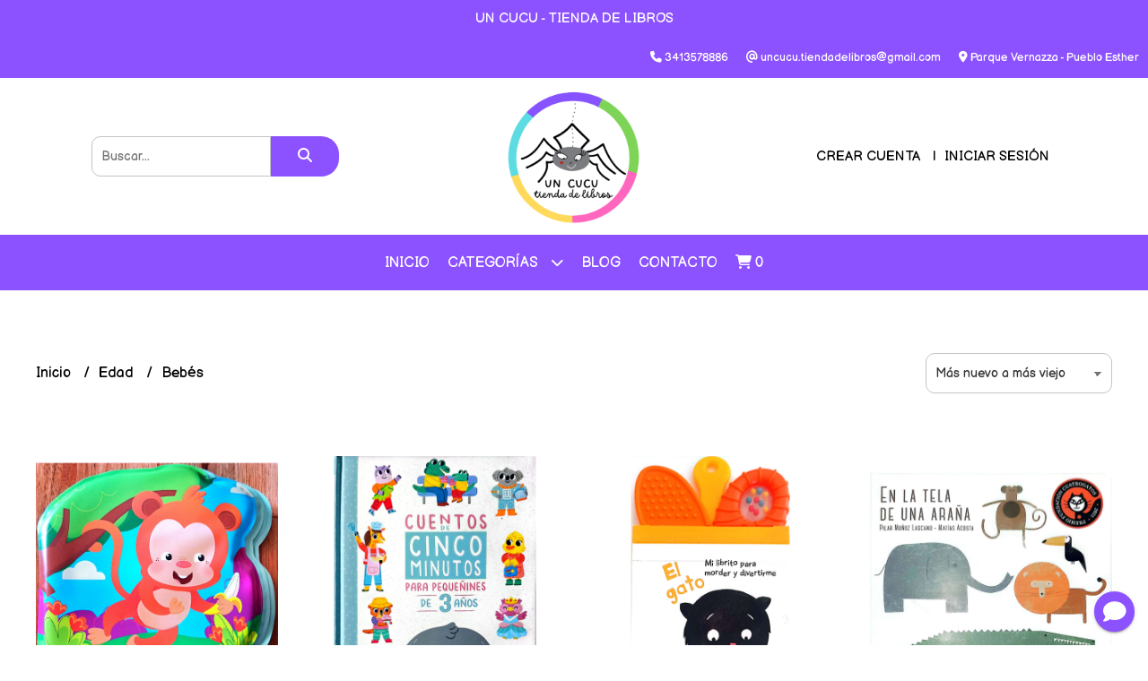

--- FILE ---
content_type: text/html; charset=UTF-8
request_url: https://uncucu.com.ar/edad/bebes
body_size: 19266
content:
<!DOCTYPE html>
<html lang="es">
<head> 
    <meta charset="UTF-8">
    <meta name="viewport" content="width=device-width,user-scalable=no,initial-scale=1.0,minimum-scale=1.0,maximum-scale=1.0"/>
    <meta name="csrf-token" content="lvgDF5lktQ8htALhoRWyugxslmbI8vqn9dEqin4B">
    <meta http-equiv="X-UA-Compatible" content="ie=edge">
        <link rel="canonical" href="https://www.uncucu.com.ar/edad/bebes">
    <title>Bebés - Un Cucú</title>
    <meta name="description" content="Encontrá bebés al mejor precio en Un Cucú">
<meta property="og:url" content="https://www.uncucu.com.ar/edad/bebes"/>
<meta property="og:title" content="Bebés"/>
<meta property="og:description" content="Encontrá bebés al mejor precio en Un Cucú"/>
<meta property="og:image" content="https://d22fxaf9t8d39k.cloudfront.net/63131f08b6b99a1c3b130982fd44c288d1829b76a07c13c8a79ed68ca851245d72229.png"/>
    <link rel="stylesheet" href="https://cdn.jsdelivr.net/npm/uikit@3.5.10/dist/css/uikit.min.css" />
    <link rel="stylesheet" href="https://d2gsyhqn7794lh.cloudfront.net/all.min.css" />
    <link rel="stylesheet" href="https://fonts.googleapis.com/css2?family=Work+Sans:wght@300;400;500;700&family=Balsamiq+Sans:wght@400;700&display=swap">
    <link rel="shortcut icon" href="https://d22fxaf9t8d39k.cloudfront.net/favicon.png"/>
    <style type="text/css">
        .uk-h1, .uk-h2, .uk-h3, .uk-h4, .uk-h5, .uk-h6, .uk-heading-2xlarge, .uk-heading-large, .uk-heading-medium, .uk-heading-small, .uk-heading-xlarge, h1, h2, h3, h4, h5, h6 
        { 
            font-family: 'Work Sans', sans-serif; 
        }
        html, body, p, span, .field__label, .field__input, .field__textarea, .field__select 
        { 
            font-family: 'Balsamiq Sans', cursive; 
        }
        .background--primary, .background--primary-hover:hover
        { 
            background-color: #8c52ff; 
        } 
        .text--primary, .text--primary-hover:hover, body
        { 
            color: #000000; 
        }
        .contrast_text--primary, .contrast_text--primary-hover:hover
        { 
            color: #ffffff; 
        }
        .background--secondary, .background--secondary-hover:hover
        { 
            background-color: #f3f3f3; 
        } 
        .text--secondary, .text--secondary-hover:hover
        { 
            color: #000000; 
        }
        .contrast_text--secondary, .contrast_text--secondary-hover:hover
        { 
            color: #333333; 
        }
        .checkbox__check:checked::before
        {
            border: solid #8c52ff;
        }
        .checkbox__check:checked,.checkbox__check:checked:focus
        {
            border: 1px solid #8c52ff; 
        }
        .checkbox__check:checked + .checkout__label-text
        {
            color: #8c52ff;
        }
        .border--primary
        {
            border: solid #000000; 
        }
        .border-radius
        {
            border-radius: 20px;
        }
        .field__input.border-radius, .field__select.border-radius, .field__textarea.border-radius
        {
            border-radius: 10px;
        }
        .field__input.border-radius.field__input--right-button
        {
            border-top-right-radius: 0px;
            border-bottom-right-radius: 0px;
        }
    </style>
    <link rel="stylesheet" href="https://d2op8dwcequzql.cloudfront.net/assets/1.35.0/templates/elegant/css/style.css"/>
                        <meta name="facebook-domain-verification" content="zu1no37xqc1qm62hkr80jbxcy5amwz" />  
    </head>
<body>

    
    <div id="mobile-menu-sidenav" class="mobile-menu-sidenav" uk-offcanvas="overlay: true; flip: false; mode: slide">
    <div class="mobile-menu-sidenav__offcanvas-bar uk-offcanvas-bar uk-offcanvas-bar--desktop-small uk-offcanvas-bar--mobile-small text--primary">
        <button class="mobile-menu-sidenav__offcanvas-close uk-offcanvas-close text--primary" type="button" uk-close></button>
        <div class="mobile-menu-sidenav__menu">
                <ul class="mobile-menu-sidenav__list uk-nav-default uk-nav-parent-icon" uk-nav>
                    <li class="mobile-menu-sidenav__list-item">
                        <a href="https://uncucu.com.ar" class="mobile-menu-sidenav__item-link">Inicio</a>
                    </li>
                    <li class="mobile-menu-sidenav__list-item uk-parent">
                        <a href="/productos" class="mobile-menu-sidenav__item-link">CATEGORÍAS</a>
                                                    <ul class="mobile-menu-sidenav__sublist uk-nav-default uk-nav-sub uk-nav-parent-icon" uk-nav>
                <li class="mobile-menu-sidenav__list-item">
            <a href="https://uncucu.com.ar/productos" class="mobile-menu-sidenav__item-link">
                Ver todo en Productos
            </a>
        </li>
                                            <li class="mobile-menu-sidenav__item-link uk-parent">
                    <a href="#" class="mobile-menu-sidenav__item-link">
                        Edad
                    </a>
                    <ul class="mobile-menu-sidenav__sublist uk-nav-default uk-nav-sub uk-nav-parent-icon" uk-nav>
            <li class="mobile-menu-sidenav__list-item">
            <a href="https://uncucu.com.ar/edad" class="mobile-menu-sidenav__item-link">
                Ver todo en Edad
            </a>
        </li>
                                                            <li class="mobile-menu-sidenav__list-item">
                    <a href="https://uncucu.com.ar/edad/bebes" class="mobile-menu-sidenav__item-link">
                        Bebés
                    </a>
                </li>
                                                            <li class="mobile-menu-sidenav__list-item">
                    <a href="https://uncucu.com.ar/edad/mas-de-3-anos" class="mobile-menu-sidenav__item-link">
                        Más de 3 años
                    </a>
                </li>
                                                            <li class="mobile-menu-sidenav__list-item">
                    <a href="https://uncucu.com.ar/edad/mas-de-6-anos" class="mobile-menu-sidenav__item-link">
                        Más de 6 años
                    </a>
                </li>
                                                            <li class="mobile-menu-sidenav__list-item">
                    <a href="https://uncucu.com.ar/edad/mas-de-9-anos" class="mobile-menu-sidenav__item-link">
                        Más de 9 años
                    </a>
                </li>
                                                            <li class="mobile-menu-sidenav__list-item">
                    <a href="https://uncucu.com.ar/edad/adolescentes-jovenes" class="mobile-menu-sidenav__item-link">
                        Adolescentes - Jóvenes
                    </a>
                </li>
                                                            <li class="mobile-menu-sidenav__list-item">
                    <a href="https://uncucu.com.ar/edad/adultos" class="mobile-menu-sidenav__item-link">
                        Adultos
                    </a>
                </li>
                                                                                                                                                                                                                                                                                                                                                </ul>                </li>
                                                                                                                                    <li class="mobile-menu-sidenav__item-link uk-parent">
                    <a href="#" class="mobile-menu-sidenav__item-link">
                        Tema
                    </a>
                    <ul class="mobile-menu-sidenav__sublist uk-nav-default uk-nav-sub uk-nav-parent-icon" uk-nav>
            <li class="mobile-menu-sidenav__list-item">
            <a href="https://uncucu.com.ar/tema" class="mobile-menu-sidenav__item-link">
                Ver todo en Tema
            </a>
        </li>
                                                                                                                                                <li class="mobile-menu-sidenav__list-item">
                    <a href="https://uncucu.com.ar/tema/arte-actividades" class="mobile-menu-sidenav__item-link">
                        Arte - Actividades
                    </a>
                </li>
                                                            <li class="mobile-menu-sidenav__list-item">
                    <a href="https://uncucu.com.ar/tema/animales-dinosaurios" class="mobile-menu-sidenav__item-link">
                        Animales - Dinosaurios
                    </a>
                </li>
                                                            <li class="mobile-menu-sidenav__list-item">
                    <a href="https://uncucu.com.ar/tema/aventuras" class="mobile-menu-sidenav__item-link">
                        Aventuras
                    </a>
                </li>
                                                            <li class="mobile-menu-sidenav__list-item">
                    <a href="https://uncucu.com.ar/tema/ciencia-ecologia-salud-esoterismo" class="mobile-menu-sidenav__item-link">
                        Ciencia - Ecología Salud Esoterismo
                    </a>
                </li>
                                                            <li class="mobile-menu-sidenav__list-item">
                    <a href="https://uncucu.com.ar/tema/clasicos-leyendas" class="mobile-menu-sidenav__item-link">
                        Clásicos - Leyendas
                    </a>
                </li>
                                                            <li class="mobile-menu-sidenav__list-item">
                    <a href="https://uncucu.com.ar/tema/fantasia-distopias" class="mobile-menu-sidenav__item-link">
                        Fantasía - Distopías
                    </a>
                </li>
                                                            <li class="mobile-menu-sidenav__list-item">
                    <a href="https://uncucu.com.ar/tema/biografias-o-ficcion-historica" class="mobile-menu-sidenav__item-link">
                        Biografías o Ficción Histórica
                    </a>
                </li>
                                                            <li class="mobile-menu-sidenav__list-item">
                    <a href="https://uncucu.com.ar/tema/humor-comedia" class="mobile-menu-sidenav__item-link">
                        Humor - Comedia
                    </a>
                </li>
                                                            <li class="mobile-menu-sidenav__list-item">
                    <a href="https://uncucu.com.ar/tema/juegos-youtubers-deportes" class="mobile-menu-sidenav__item-link">
                        Juegos - Youtubers - Deportes
                    </a>
                </li>
                                                            <li class="mobile-menu-sidenav__list-item">
                    <a href="https://uncucu.com.ar/tema/musica-rimas-poesia" class="mobile-menu-sidenav__item-link">
                        Música - Rimas - Poesía
                    </a>
                </li>
                                                            <li class="mobile-menu-sidenav__list-item">
                    <a href="https://uncucu.com.ar/tema/novela-romantica-drama" class="mobile-menu-sidenav__item-link">
                        Novela Romántica - Drama
                    </a>
                </li>
                                                            <li class="mobile-menu-sidenav__list-item">
                    <a href="https://uncucu.com.ar/tema/policial-suspenso-terror" class="mobile-menu-sidenav__item-link">
                        Policial - Suspenso - Terror
                    </a>
                </li>
                                                            <li class="mobile-menu-sidenav__list-item">
                    <a href="https://uncucu.com.ar/tema/vinculos-crianza-autoayuda" class="mobile-menu-sidenav__item-link">
                        Vínculos Crianza Autoayuda
                    </a>
                </li>
                                                                                                                                                                        </ul>                </li>
                                                                                                                                                                                                                        <li class="mobile-menu-sidenav__item-link uk-parent">
                    <a href="#" class="mobile-menu-sidenav__item-link">
                        Formato
                    </a>
                    <ul class="mobile-menu-sidenav__sublist uk-nav-default uk-nav-sub uk-nav-parent-icon" uk-nav>
            <li class="mobile-menu-sidenav__list-item">
            <a href="https://uncucu.com.ar/formato" class="mobile-menu-sidenav__item-link">
                Ver todo en Formato
            </a>
        </li>
                                                                                                                                                                                                                                                                                                                        <li class="mobile-menu-sidenav__list-item">
                    <a href="https://uncucu.com.ar/formato/audiolibro" class="mobile-menu-sidenav__item-link">
                        Audiolibro
                    </a>
                </li>
                                                            <li class="mobile-menu-sidenav__list-item">
                    <a href="https://uncucu.com.ar/formato/cartone" class="mobile-menu-sidenav__item-link">
                        Cartoné
                    </a>
                </li>
                                                            <li class="mobile-menu-sidenav__list-item">
                    <a href="https://uncucu.com.ar/formato/cuentos-cortos" class="mobile-menu-sidenav__item-link">
                        Cuentos Cortos
                    </a>
                </li>
                                                            <li class="mobile-menu-sidenav__list-item">
                    <a href="https://uncucu.com.ar/formato/cursiva" class="mobile-menu-sidenav__item-link">
                        Cursiva
                    </a>
                </li>
                                                            <li class="mobile-menu-sidenav__list-item">
                    <a href="https://uncucu.com.ar/formato/grafico-comic" class="mobile-menu-sidenav__item-link">
                        Gráfico Comic
                    </a>
                </li>
                                                            <li class="mobile-menu-sidenav__list-item">
                    <a href="https://uncucu.com.ar/formato/idioma-ingles" class="mobile-menu-sidenav__item-link">
                        Idioma Inglés
                    </a>
                </li>
                                                            <li class="mobile-menu-sidenav__list-item">
                    <a href="https://uncucu.com.ar/formato/mayusculas" class="mobile-menu-sidenav__item-link">
                        Mayúsculas
                    </a>
                </li>
                                                            <li class="mobile-menu-sidenav__list-item">
                    <a href="https://uncucu.com.ar/formato/pictogramas" class="mobile-menu-sidenav__item-link">
                        Pictogramas
                    </a>
                </li>
                                                            <li class="mobile-menu-sidenav__list-item">
                    <a href="https://uncucu.com.ar/formato/tapa-dura" class="mobile-menu-sidenav__item-link">
                        Tapa Dura
                    </a>
                </li>
                                                </ul>                </li>
                                                                                                                                                                        <li class="mobile-menu-sidenav__list-item">
                    <a href="https://uncucu.com.ar/gift-card" class="mobile-menu-sidenav__item-link">
                        Gift Card
                    </a>
                </li>
                                                            <li class="mobile-menu-sidenav__list-item">
                    <a href="https://uncucu.com.ar/aprendizaje-didacticos" class="mobile-menu-sidenav__item-link">
                        Aprendizaje Didácticos
                    </a>
                </li>
                        </ul>                                            </li>
                                                                <li class="mobile-menu-sidenav__list-item">
                            <a href="https://uncucu.com.ar/blog" class="mobile-menu-sidenav__item-link">Blog</a>
                        </li>
                                                                <li class="mobile-menu-sidenav__list-item">
                            <a href="#contact-modal" class="mobile-menu-sidenav__item-link" uk-toggle>Contacto</a>
                        </li>
                                        <li class="mobile-menu-sidenav__list-item mobile-menu-sidenav__list-item--divider"></li>
                                            <li class="mobile-menu-sidenav__list-item">
                            <a href="#register-modal" class="mobile-menu-sidenav__item-link" uk-toggle>Crear cuenta</a>
                        </li>
                        <li class="mobile-menu-sidenav__list-item">
                            <a href="#login-modal" class="mobile-menu-sidenav__item-link" uk-toggle>Iniciar sesión</a>
                        </li>
                                                            </ul>
            </div>
    </div>
</div>    

    
            <div class="header-announcement background--primary">
            <p class="header-announcement__text contrast_text--primary">
                                    <a href="http://www.uncucu.com.ar" class="header-announcement__link contrast_text--primary">
                        UN CUCU - TIENDA DE LIBROS
                    </a>
                            </p>
        </div>
        

    
    <div class="header-contact uk-visible@s background--primary">
        <ul class="header-contact__list">
                            <li class="header-contact__list-item contrast_text--primary">
                    <i class="fas fa-phone"></i> 3413578886
                </li>
                        <li class="header-contact__list-item contrast_text--primary">
                <i class="fas fa-at"></i> uncucu.tiendadelibros@gmail.com
            </li>
                            <li class="header-contact__list-item contrast_text--primary">
                    <i class="fas fa-map-marker-alt"></i> Parque Vernazza - Pueblo Esther
                </li>
                    </ul>
    </div>
    

    <div class="header uk-container">

        
        <div class="header-search header__left uk-flex uk-flex-center uk-flex-middle">
            <form method="GET" action="/search" class="header-search__form uk-flex-1">
                <div class="uk-grid-collapse uk-flex-center uk-grid" uk-grid>
                    <div class="uk-width-1-2@s uk-width-3-5">
                        <div class="field field--search">
                            <input type="text" name="q" min-length="2" id="search" class="field__input border-radius header-search__input field__input--right-button" autocomplete="off" placeholder="Buscar..." required/>
                        </div>
                    </div>
                    <div class="uk-width-auto@s uk-width-auto">
                        <button type="submit" id="search-btn" class="button uk-button-input--no-radius button--full background--primary background--primary-hover contrast_text--primary contrast_text--primary-hover uk-button uk-button-input border-radius"  data-label="&lt;i class=&quot;fas fa-search&quot;&gt;&lt;/i&gt;" data-spinner-ratio="0.75" >
     
        <i class="fas fa-search"></i>
    </button>                    </div>
                </div>
            </form>
        </div>
        

        
        <div class="header-logo header__center uk-flex uk-flex-center uk-flex-middle">
             
                <a href="https://uncucu.com.ar" class="header-logo__link">
                    <img src="https://d22fxaf9t8d39k.cloudfront.net/1de78b87cb76c8280df70ac7ace59798f906e359ea940216ce11c1eadcfa4bf072229.png" class="header-logo__image" alt="Logo"/>
                </a>
                    </div>
        

        
        <div class="header-top__user header__right uk-flex uk-flex-center uk-flex-middle">
            <ul class="header-top__user-list uk-flex uk-flex-row">
                                    <li class="user-list__item text--primary">
                        <a href="#register-modal" class="user-list__link" uk-toggle>Crear cuenta</a>
                    </li>
                    <li class="user-list__item text--primary">
                        <a href="#login-modal" class="user-list__link" uk-toggle>Iniciar sesión</a>
                    </li>
                            </ul>
        </div>
        

    </div>

    
    <div class="header-menu background--primary">
        <div class="uk-container">
            
            <nav class="header-menu__desktop uk-flex uk-flex-middle uk-flex-center uk-flex-wrap uk-visible@m">
                <ul class="header-menu__desktop-list uk-flex uk-flex-middle uk-flex-wrap">
                    <li class="desktop-list__item contrast_text--primary">
                        <a href="https://uncucu.com.ar" class="desktop-list__link">
                            Inicio
                        </a>
                    </li>
                    <li class="desktop-list__item contrast_text--primary">
                        <a href="/productos" class="desktop-list__link">CATEGORÍAS <i class="desktop-list__down-icon contrast_text--primary fas fa-chevron-down"></i></a>
                                                    <ul class="nav first background--primary">
                                        <li class="desktop-list__subitem contrast_text--primary">
                    <a href="https://uncucu.com.ar/edad" class="desktop-list__link">
                        Edad
                        <i class="desktop-list__right-icon contrast_text--primary fas fa-chevron-right"></i>
                    </a>
                    <ul class="nav background--primary">
                                                    <li class="desktop-list__subitem contrast_text--primary">
                    <a href="https://uncucu.com.ar/edad/bebes" class="desktop-list__link">
                        Bebés
                    </a>
                </li>
                                                            <li class="desktop-list__subitem contrast_text--primary">
                    <a href="https://uncucu.com.ar/edad/mas-de-3-anos" class="desktop-list__link">
                        Más de 3 años
                    </a>
                </li>
                                                            <li class="desktop-list__subitem contrast_text--primary">
                    <a href="https://uncucu.com.ar/edad/mas-de-6-anos" class="desktop-list__link">
                        Más de 6 años
                    </a>
                </li>
                                                            <li class="desktop-list__subitem contrast_text--primary">
                    <a href="https://uncucu.com.ar/edad/mas-de-9-anos" class="desktop-list__link">
                        Más de 9 años
                    </a>
                </li>
                                                            <li class="desktop-list__subitem contrast_text--primary">
                    <a href="https://uncucu.com.ar/edad/adolescentes-jovenes" class="desktop-list__link">
                        Adolescentes - Jóvenes
                    </a>
                </li>
                                                            <li class="desktop-list__subitem contrast_text--primary">
                    <a href="https://uncucu.com.ar/edad/adultos" class="desktop-list__link">
                        Adultos
                    </a>
                </li>
                                                                                                                                                                                                                                                                                                                                                </ul>                </li>
                                                                                                                                    <li class="desktop-list__subitem contrast_text--primary">
                    <a href="https://uncucu.com.ar/tema" class="desktop-list__link">
                        Tema
                        <i class="desktop-list__right-icon contrast_text--primary fas fa-chevron-right"></i>
                    </a>
                    <ul class="nav background--primary">
                                                                                                                                        <li class="desktop-list__subitem contrast_text--primary">
                    <a href="https://uncucu.com.ar/tema/arte-actividades" class="desktop-list__link">
                        Arte - Actividades
                    </a>
                </li>
                                                            <li class="desktop-list__subitem contrast_text--primary">
                    <a href="https://uncucu.com.ar/tema/animales-dinosaurios" class="desktop-list__link">
                        Animales - Dinosaurios
                    </a>
                </li>
                                                            <li class="desktop-list__subitem contrast_text--primary">
                    <a href="https://uncucu.com.ar/tema/aventuras" class="desktop-list__link">
                        Aventuras
                    </a>
                </li>
                                                            <li class="desktop-list__subitem contrast_text--primary">
                    <a href="https://uncucu.com.ar/tema/ciencia-ecologia-salud-esoterismo" class="desktop-list__link">
                        Ciencia - Ecología Salud Esoterismo
                    </a>
                </li>
                                                            <li class="desktop-list__subitem contrast_text--primary">
                    <a href="https://uncucu.com.ar/tema/clasicos-leyendas" class="desktop-list__link">
                        Clásicos - Leyendas
                    </a>
                </li>
                                                            <li class="desktop-list__subitem contrast_text--primary">
                    <a href="https://uncucu.com.ar/tema/fantasia-distopias" class="desktop-list__link">
                        Fantasía - Distopías
                    </a>
                </li>
                                                            <li class="desktop-list__subitem contrast_text--primary">
                    <a href="https://uncucu.com.ar/tema/biografias-o-ficcion-historica" class="desktop-list__link">
                        Biografías o Ficción Histórica
                    </a>
                </li>
                                                            <li class="desktop-list__subitem contrast_text--primary">
                    <a href="https://uncucu.com.ar/tema/humor-comedia" class="desktop-list__link">
                        Humor - Comedia
                    </a>
                </li>
                                                            <li class="desktop-list__subitem contrast_text--primary">
                    <a href="https://uncucu.com.ar/tema/juegos-youtubers-deportes" class="desktop-list__link">
                        Juegos - Youtubers - Deportes
                    </a>
                </li>
                                                            <li class="desktop-list__subitem contrast_text--primary">
                    <a href="https://uncucu.com.ar/tema/musica-rimas-poesia" class="desktop-list__link">
                        Música - Rimas - Poesía
                    </a>
                </li>
                                                            <li class="desktop-list__subitem contrast_text--primary">
                    <a href="https://uncucu.com.ar/tema/novela-romantica-drama" class="desktop-list__link">
                        Novela Romántica - Drama
                    </a>
                </li>
                                                            <li class="desktop-list__subitem contrast_text--primary">
                    <a href="https://uncucu.com.ar/tema/policial-suspenso-terror" class="desktop-list__link">
                        Policial - Suspenso - Terror
                    </a>
                </li>
                                                            <li class="desktop-list__subitem contrast_text--primary">
                    <a href="https://uncucu.com.ar/tema/vinculos-crianza-autoayuda" class="desktop-list__link">
                        Vínculos Crianza Autoayuda
                    </a>
                </li>
                                                                                                                                                                        </ul>                </li>
                                                                                                                                                                                                                        <li class="desktop-list__subitem contrast_text--primary">
                    <a href="https://uncucu.com.ar/formato" class="desktop-list__link">
                        Formato
                        <i class="desktop-list__right-icon contrast_text--primary fas fa-chevron-right"></i>
                    </a>
                    <ul class="nav background--primary">
                                                                                                                                                                                                                                                                                                                <li class="desktop-list__subitem contrast_text--primary">
                    <a href="https://uncucu.com.ar/formato/audiolibro" class="desktop-list__link">
                        Audiolibro
                    </a>
                </li>
                                                            <li class="desktop-list__subitem contrast_text--primary">
                    <a href="https://uncucu.com.ar/formato/cartone" class="desktop-list__link">
                        Cartoné
                    </a>
                </li>
                                                            <li class="desktop-list__subitem contrast_text--primary">
                    <a href="https://uncucu.com.ar/formato/cuentos-cortos" class="desktop-list__link">
                        Cuentos Cortos
                    </a>
                </li>
                                                            <li class="desktop-list__subitem contrast_text--primary">
                    <a href="https://uncucu.com.ar/formato/cursiva" class="desktop-list__link">
                        Cursiva
                    </a>
                </li>
                                                            <li class="desktop-list__subitem contrast_text--primary">
                    <a href="https://uncucu.com.ar/formato/grafico-comic" class="desktop-list__link">
                        Gráfico Comic
                    </a>
                </li>
                                                            <li class="desktop-list__subitem contrast_text--primary">
                    <a href="https://uncucu.com.ar/formato/idioma-ingles" class="desktop-list__link">
                        Idioma Inglés
                    </a>
                </li>
                                                            <li class="desktop-list__subitem contrast_text--primary">
                    <a href="https://uncucu.com.ar/formato/mayusculas" class="desktop-list__link">
                        Mayúsculas
                    </a>
                </li>
                                                            <li class="desktop-list__subitem contrast_text--primary">
                    <a href="https://uncucu.com.ar/formato/pictogramas" class="desktop-list__link">
                        Pictogramas
                    </a>
                </li>
                                                            <li class="desktop-list__subitem contrast_text--primary">
                    <a href="https://uncucu.com.ar/formato/tapa-dura" class="desktop-list__link">
                        Tapa Dura
                    </a>
                </li>
                                                </ul>                </li>
                                                                                                                                                                        <li class="desktop-list__subitem contrast_text--primary">
                    <a href="https://uncucu.com.ar/gift-card" class="desktop-list__link">
                        Gift Card
                    </a>
                </li>
                                                            <li class="desktop-list__subitem contrast_text--primary">
                    <a href="https://uncucu.com.ar/aprendizaje-didacticos" class="desktop-list__link">
                        Aprendizaje Didácticos
                    </a>
                </li>
                        </ul>                                            </li>
                                                                <li class="desktop-list__item contrast_text--primary">
                            <a href="https://uncucu.com.ar/blog" class="desktop-list__link">
                                Blog
                            </a>
                        </li>
                                                                                    <li class="desktop-list__item contrast_text--primary">
                            <a href="#contact-modal" class="desktop-list__link" uk-toggle>
                                Contacto
                            </a>
                        </li>
                                        <li class="desktop-list__item desktop-list__item--cart contrast_text--primary">
                        <a href="#" uk-toggle="target: #cart-sidenav" class="desktop-list__link">
                            <i class="contrast_text--primary fas fa-shopping-cart"></i>
                            <span class="cart-qty contrast_text--primary">0</span>
                        </a>
                    </li>
                </ul>
            </nav>
            
            
            
            <nav class="header-menu__mobile uk-flex uk-flex-middle uk-flex-between uk-hidden@m">
                <div class="mobile__hamburger">
                    <a href="#" class="mobile__hamburger-btn contrast_text--primary" uk-toggle="target: #mobile-menu-sidenav"><i class="fas fa-bars contrast_text--primary"></i></a>
                </div>
                <div class="mobile__actions">
                    <ul class="mobile__actions-list uk-flex uk-flex-row uk-flex-middle">
                        <li class="actions-list__item text--primary">
                            <a href="#" uk-toggle="target: #cart-sidenav" class="actions-list__item contrast_text--primary">
                                <i class="contrast_text--primary fas fa-shopping-cart"></i>
                                <span class="cart-qty contrast_text--primary">0</span>
                            </a>
                        </li>
                    </ul>
                </div>
            </nav>
            
        </div>
    </div>
    

    
        <section class="category-feed uk-container uk-section-block--m uk-section-block--half">
        <div class="category-feed__head uk-flex-middle" uk-grid>
            <div class="uk-width-4-5@m uk-width-2-3@s uk-width-1-1s">
                <ul class="category-feed__breadcrumb breadcrumb">
                    <li class="breadcrumb__item">
                        <a href="https://uncucu.com.ar" class="breadcrumb__link text--primary text--primary-hover">
                            Inicio
                        </a>
                    </li>
                                            <li class="breadcrumb__item">
                            <a href="https://uncucu.com.ar/edad" class="breadcrumb__link text--primary text--primary-hover">
                                Edad
                            </a>
                        </li>
                                        <li class="breadcrumb__item">
                        <a href="#" class="breadcrumb__link text--primary text--primary-hover">
                            Bebés
                        </a>
                    </li>
                </ul>
            </div>
                            <div class="uk-width-1-5@m uk-width-1-3@s uk-width-1-2">
                    <div class="field field--product_order">
        <select name="product_order" id="product_order" class="field__select border-radius" data-message="" data-required="1">
                    <option value="0">Más nuevo a más viejo</option>
                    <option value="1">Más viejo a más nuevo</option>
                    <option value="2">Precio menor a mayor</option>
                    <option value="3">Precio mayor a menor</option>
            </select>
    <p class="field__message field__message--product_order"></p>
</div>                </div>
                                    </div>
        <div class="category-feed_content products-feed__content">
            <div uk-grid>
                                <div class="uk-width-1-1">
                                            <div class="products-feed__products uk-text-center" uk-grid="masonry: false">
                                                            <div class="products-feed__product uk-width-1-4@l uk-width-1-3@m uk-width-1-2">
                                    <div class="products-feed__product-wrapper">
    <div class="products-feed__product-media">
        <a href="https://uncucu.com.ar/edad/bebes/los-amigos-del-monito-libro-de-agua" class="products-feed__product-link">
                                    <img class="products-feed__product-image" src="https://d22fxaf9t8d39k.cloudfront.net/63131f08b6b99a1c3b130982fd44c288d1829b76a07c13c8a79ed68ca851245d72229.png" alt="Producto - Los amigos del Monito - libro de agua"/>
        </a>
    </div>
    <h3 class="products-feed__product-name text--primary">
        <a href="https://uncucu.com.ar/edad/bebes/los-amigos-del-monito-libro-de-agua">
            Los amigos del Monito - libro de agua
        </a>
    </h3>
            <p class="products-feed__product-price text--primary">
                        $8.500,00
        </p>
                            <p class="products-feed__product-additional text--primary">
                
            </p>
                        </div>                                </div>
                                                            <div class="products-feed__product uk-width-1-4@l uk-width-1-3@m uk-width-1-2">
                                    <div class="products-feed__product-wrapper">
    <div class="products-feed__product-media">
        <a href="https://uncucu.com.ar/edad/bebes/cuentos-de-5-minutos-para-pequenines-de-3-anos" class="products-feed__product-link">
                                    <img class="products-feed__product-image" src="https://d22fxaf9t8d39k.cloudfront.net/7b6bad6c47af363cf12b1779feadc33f766b889a81d165864c01df6c197cf7d672229.png" alt="Producto - Cuentos de 5 Minutos para Pequeñines de 3 años"/>
        </a>
    </div>
    <h3 class="products-feed__product-name text--primary">
        <a href="https://uncucu.com.ar/edad/bebes/cuentos-de-5-minutos-para-pequenines-de-3-anos">
            Cuentos de 5 Minutos para Pequeñines de 3 años
        </a>
    </h3>
            <p class="products-feed__product-price text--primary">
                        $12.000,00
        </p>
                            <p class="products-feed__product-additional text--primary">
                
            </p>
                        </div>                                </div>
                                                            <div class="products-feed__product uk-width-1-4@l uk-width-1-3@m uk-width-1-2">
                                    <div class="products-feed__product-wrapper">
    <div class="products-feed__product-media">
        <a href="https://uncucu.com.ar/edad/bebes/el-gato-libro-para-morder" class="products-feed__product-link">
                                    <img class="products-feed__product-image" src="https://d22fxaf9t8d39k.cloudfront.net/b41429ed093af543ee3887e95881b57247e11e8d6ab202ed9bc2913dd8adf50572229.png" alt="Producto - El Gato - Libro para morder"/>
        </a>
    </div>
    <h3 class="products-feed__product-name text--primary">
        <a href="https://uncucu.com.ar/edad/bebes/el-gato-libro-para-morder">
            El Gato - Libro para morder
        </a>
    </h3>
            <p class="products-feed__product-price text--primary">
                        $13.900,00
        </p>
                            <p class="products-feed__product-additional text--primary">
                
            </p>
                        </div>                                </div>
                                                            <div class="products-feed__product uk-width-1-4@l uk-width-1-3@m uk-width-1-2">
                                    <div class="products-feed__product-wrapper">
    <div class="products-feed__product-media">
        <a href="https://uncucu.com.ar/edad/bebes/en-la-tela-de-una-arana-pilar-munoz-lascano" class="products-feed__product-link">
                                    <img class="products-feed__product-image" src="https://d22fxaf9t8d39k.cloudfront.net/c661c6000cdd9ba1e8df73a57cda7210a05ff049c9c4033f3896ef88c620e43872229.png" alt="Producto - En La Tela de Una Araña - Pilar Muñoz Lascano"/>
        </a>
    </div>
    <h3 class="products-feed__product-name text--primary">
        <a href="https://uncucu.com.ar/edad/bebes/en-la-tela-de-una-arana-pilar-munoz-lascano">
            En La Tela de Una Araña - Pilar Muñoz Lascano
        </a>
    </h3>
            <p class="products-feed__product-price text--primary">
                        $16.000,00
        </p>
                            <p class="products-feed__product-additional text--primary">
                
            </p>
                        </div>                                </div>
                                                            <div class="products-feed__product uk-width-1-4@l uk-width-1-3@m uk-width-1-2">
                                    <div class="products-feed__product-wrapper">
    <div class="products-feed__product-media">
        <a href="https://uncucu.com.ar/edad/bebes/el-oso-y-los-opuestos-libro-de-agua" class="products-feed__product-link">
                                    <img class="products-feed__product-image" src="https://d22fxaf9t8d39k.cloudfront.net/b4f065e39ecef7e2cc000bea7cab105d524922f4d000d8cf6d0ac954393e86a772229.png" alt="Producto - El Oso y los opuestos - libro de agua"/>
        </a>
    </div>
    <h3 class="products-feed__product-name text--primary">
        <a href="https://uncucu.com.ar/edad/bebes/el-oso-y-los-opuestos-libro-de-agua">
            El Oso y los opuestos - libro de agua
        </a>
    </h3>
            <p class="products-feed__product-price text--primary">
                        $18.000,00
        </p>
                            <p class="products-feed__product-additional text--primary">
                
            </p>
                        </div>                                </div>
                                                            <div class="products-feed__product uk-width-1-4@l uk-width-1-3@m uk-width-1-2">
                                    <div class="products-feed__product-wrapper">
    <div class="products-feed__product-media">
        <a href="https://uncucu.com.ar/edad/bebes/que-es-esta-barriga-patricia-martin" class="products-feed__product-link">
                                    <img class="products-feed__product-image" src="https://d22fxaf9t8d39k.cloudfront.net/2ba64b923956972e66f23c252c851c6269ac391b303b9e47cc8860902bd667c572229.png" alt="Producto - Qué es esta barriga - Patricia Martín"/>
        </a>
    </div>
    <h3 class="products-feed__product-name text--primary">
        <a href="https://uncucu.com.ar/edad/bebes/que-es-esta-barriga-patricia-martin">
            Qué es esta barriga - Patricia Martín
        </a>
    </h3>
            <p class="products-feed__product-price text--primary">
                        $19.300,00
        </p>
                            <p class="products-feed__product-additional text--primary">
                
            </p>
                        </div>                                </div>
                                                            <div class="products-feed__product uk-width-1-4@l uk-width-1-3@m uk-width-1-2">
                                    <div class="products-feed__product-wrapper">
    <div class="products-feed__product-media">
        <a href="https://uncucu.com.ar/edad/bebes/juguetes-de-madera-encastres-didacticos-el-mar" class="products-feed__product-link">
                                    <img class="products-feed__product-image" src="https://d22fxaf9t8d39k.cloudfront.net/3541396993cb1d8ced50dd563e342cbcddcd1fa8d825399ca18a15d0616ccb1472229.png" alt="Producto - Juguetes de Madera - Encastres didácticos El Mar"/>
        </a>
    </div>
    <h3 class="products-feed__product-name text--primary">
        <a href="https://uncucu.com.ar/edad/bebes/juguetes-de-madera-encastres-didacticos-el-mar">
            Juguetes de Madera - Encastres didácticos El Mar
        </a>
    </h3>
            <p class="products-feed__product-price text--primary">
                        $14.000,00
        </p>
                            <p class="products-feed__product-additional text--primary">
                
            </p>
                        </div>                                </div>
                                                            <div class="products-feed__product uk-width-1-4@l uk-width-1-3@m uk-width-1-2">
                                    <div class="products-feed__product-wrapper">
    <div class="products-feed__product-media">
        <a href="https://uncucu.com.ar/edad/bebes/juguetes-de-madera-encastres-didacticos-dinos" class="products-feed__product-link">
                                    <img class="products-feed__product-image" src="https://d22fxaf9t8d39k.cloudfront.net/cc128862f1f5bbe65ba1ba1fd3df528cbbfaa2d96dc45bf7d9add9ca6e75563972229.png" alt="Producto - Juguetes de Madera - Encastres didácticos Dinos"/>
        </a>
    </div>
    <h3 class="products-feed__product-name text--primary">
        <a href="https://uncucu.com.ar/edad/bebes/juguetes-de-madera-encastres-didacticos-dinos">
            Juguetes de Madera - Encastres didácticos Dinos
        </a>
    </h3>
            <p class="products-feed__product-price text--primary">
                        $14.000,00
        </p>
                            <p class="products-feed__product-additional text--primary">
                
            </p>
                        </div>                                </div>
                                                            <div class="products-feed__product uk-width-1-4@l uk-width-1-3@m uk-width-1-2">
                                    <div class="products-feed__product-wrapper">
    <div class="products-feed__product-media">
        <a href="https://uncucu.com.ar/edad/bebes/este-es-el-erizo-y-tu-quien-eres-libro-de-tela" class="products-feed__product-link">
                                    <img class="products-feed__product-image" src="https://d22fxaf9t8d39k.cloudfront.net/71aca515a94d8fa380b44d25a777a86419e8c4dd9398c26c696cc5a40101a75c72229.png" alt="Producto - Este es el Erizo y Tú Quién Eres - Libro de tela"/>
        </a>
    </div>
    <h3 class="products-feed__product-name text--primary">
        <a href="https://uncucu.com.ar/edad/bebes/este-es-el-erizo-y-tu-quien-eres-libro-de-tela">
            Este es el Erizo y Tú Quién Eres - Libro de tela
        </a>
    </h3>
            <p class="products-feed__product-price text--primary">
                        $15.500,00
        </p>
                            <p class="products-feed__product-additional text--primary">
                
            </p>
                        </div>                                </div>
                                                            <div class="products-feed__product uk-width-1-4@l uk-width-1-3@m uk-width-1-2">
                                    <div class="products-feed__product-wrapper">
    <div class="products-feed__product-media">
        <a href="https://uncucu.com.ar/edad/bebes/pequenas-texturas-juegos" class="products-feed__product-link">
                                    <img class="products-feed__product-image" src="https://d22fxaf9t8d39k.cloudfront.net/59438b4676730b12b8f2d36e2d033ddd6c4089477544776723a140a8382a51c072229.png" alt="Producto - Pequeñas Texturas Juegos"/>
        </a>
    </div>
    <h3 class="products-feed__product-name text--primary">
        <a href="https://uncucu.com.ar/edad/bebes/pequenas-texturas-juegos">
            Pequeñas Texturas Juegos
        </a>
    </h3>
            <p class="products-feed__product-price text--primary">
                        $13.900,00
        </p>
                            <p class="products-feed__product-additional text--primary">
                
            </p>
                        </div>                                </div>
                                                            <div class="products-feed__product uk-width-1-4@l uk-width-1-3@m uk-width-1-2">
                                    <div class="products-feed__product-wrapper">
    <div class="products-feed__product-media">
        <a href="https://uncucu.com.ar/edad/bebes/vamos-de-paseo-animales-de-la-granja" class="products-feed__product-link">
                                    <img class="products-feed__product-image" src="https://d22fxaf9t8d39k.cloudfront.net/46551992e1866a00fa070828fc89f581d3d61868fc2d0c2876b051c538705f8672229.png" alt="Producto - Vamos De Paseo: Animales De La Granja"/>
        </a>
    </div>
    <h3 class="products-feed__product-name text--primary">
        <a href="https://uncucu.com.ar/edad/bebes/vamos-de-paseo-animales-de-la-granja">
            Vamos De Paseo: Animales De La Granja
        </a>
    </h3>
            <p class="products-feed__product-price text--primary">
                        $14.900,00
        </p>
                            <p class="products-feed__product-additional text--primary">
                
            </p>
                        </div>                                </div>
                                                            <div class="products-feed__product uk-width-1-4@l uk-width-1-3@m uk-width-1-2">
                                    <div class="products-feed__product-wrapper">
    <div class="products-feed__product-media">
        <a href="https://uncucu.com.ar/edad/bebes/vamos-de-paseo-animales-bebes" class="products-feed__product-link">
                                    <img class="products-feed__product-image" src="https://d22fxaf9t8d39k.cloudfront.net/9ab0910eb7aea43687e8fd1610a8ff42a1ba7695a226565332c3a7ba1838102272229.png" alt="Producto - Vamos de Paseo: Animales Bebés"/>
        </a>
    </div>
    <h3 class="products-feed__product-name text--primary">
        <a href="https://uncucu.com.ar/edad/bebes/vamos-de-paseo-animales-bebes">
            Vamos de Paseo: Animales Bebés
        </a>
    </h3>
            <p class="products-feed__product-price text--primary">
                        $14.900,00
        </p>
                            <p class="products-feed__product-additional text--primary">
                
            </p>
                        </div>                                </div>
                                                    </div>
                                                                <div class="products-feed__extra uk-child-width-1-1" uk-grid>
                            <div>
                                <div class="uk-flex uk-flex-center">
                                    <button type="button" id="products_feed-btn" class="button background--primary background--primary-hover contrast_text--primary contrast_text--primary-hover uk-button uk-button-normal border-radius"  data-label="&lt;i class=&quot;fas fa-chevron-down&quot;&gt;&lt;/i&gt;" data-spinner-ratio="0.75" data-page="1">
     
        <i class="fas fa-chevron-down"></i>
    </button>                                </div>
                            </div>
                        </div>
                                    </div>
            </div>
        </div>
    </section>
        

    
    <div id="login-modal" class="modal" uk-modal>
    <div class="modal__dialog uk-modal-dialog">
        <form id="login-form" action="#" method="POST">
            <div class="modal__header uk-modal-header">
                <button class="modal__close text--primary text--primary-hover uk-modal-close-default" type="button" uk-close></button>
                <p class="modal__title uk-modal-title text--primary">Iniciar sesión</p>
                            </div>
            <div class="modal__body uk-modal-body" >
                <div id="login-alert"></div>
                <div id="login-modal-content">
                    <div class="uk-grid-small uk-child-width-1-1" uk-grid>
            <div>
                <div class="field field--login_email">
            <label class="field__label field__label--login_email" for="login_email">Email</label>
         
        <input type="email" name="login_email" id="login_email" class="field__input border-radius" data-regex="/^[\w\-\.]+\@[a-zA-Z0-9\.\-]+\.[a-zA-z]{2,7}$/" data-message="Ingrese un email válido"  data-required="1"/>
        <p class="field__message field__message--login_email"></p>
</div>            </div>
            <div>
                <div class="field field--login_password">
            <label class="field__label field__label--login_password" for="login_password">Contraseña</label>
         
        <input type="password" name="login_password" id="login_password" class="field__input border-radius" data-regex="/^.{6,12}$/" data-message="Ingrese una contraseña válida [6-12 caracteres de longitud]"  data-required="1"/>
        <p class="field__message field__message--login_password"></p>
</div>            </div>
            <div>
                <p class="login__message text--primary text--primary-hover uk-text-right">
                    Ha olvidado su contraseña? <a href="#recover-modal" class="login__link text--primary-hover" uk-toggle>Recuperar</a>
                </p>
                <p class="login__message text--primary text--primary-hover uk-text-right">
                    Aún no tiene cuenta? <a href="#register-modal" class="login__link text--primary-hover" uk-toggle>Crear cuenta</a>
                </p>
            </div>
        </div>
                </div>
            </div>
                            <div id="login-modal-footer" class="modal__footer uk-modal-footer uk-flex uk-flex-right">
                    <button type="submit" id="login-btn" class="button button--half background--primary background--primary-hover contrast_text--primary contrast_text--primary-hover uk-button uk-button-normal border-radius"  data-label="Ingresar" data-spinner-ratio="0.75" >
     
        Ingresar
    </button>
                </div>
                    </form>
    </div>
</div>

 
<div id="recover-modal" class="modal" uk-modal>
    <div class="modal__dialog uk-modal-dialog">
        <form id="recover-form" action="#" method="POST">
            <div class="modal__header uk-modal-header">
                <button class="modal__close text--primary text--primary-hover uk-modal-close-default" type="button" uk-close></button>
                <p class="modal__title uk-modal-title text--primary">Recuperar contraseña</p>
                            </div>
            <div class="modal__body uk-modal-body" >
                <div id="recover-alert"></div>
                <div id="recover-modal-content">
                    <div class="field field--recover_email">
            <label class="field__label field__label--recover_email" for="recover_email">Email</label>
         
        <input type="email" name="recover_email" id="recover_email" class="field__input border-radius" data-regex="/^[\w\-\.]+\@[a-zA-Z0-9\.\-]+\.[a-zA-z]{2,7}$/" data-message="Ingrese un email válido"  data-required="1"/>
        <p class="field__message field__message--recover_email"></p>
</div>
                </div>
            </div>
                            <div id="recover-modal-footer" class="modal__footer uk-modal-footer uk-flex uk-flex-right">
                    <button type="submit" id="recover-btn" class="button button--half background--primary background--primary-hover contrast_text--primary contrast_text--primary-hover uk-button uk-button-normal border-radius"  data-label="Recuperar" data-spinner-ratio="0.75" >
     
        Recuperar
    </button>
                </div>
                    </form>
    </div>
</div>

 
<div id="register-modal" class="modal" uk-modal>
    <div class="modal__dialog uk-modal-dialog">
        <form id="register-form" action="#" method="POST">
            <div class="modal__header uk-modal-header">
                <button class="modal__close text--primary text--primary-hover uk-modal-close-default" type="button" uk-close></button>
                <p class="modal__title uk-modal-title text--primary">Crear cuenta</p>
                            </div>
            <div class="modal__body uk-modal-body" uk-overflow-auto>
                <div id="register-alert"></div>
                <div id="register-modal-content">
                    <div class="uk-grid-small" uk-grid>
            <div class="uk-width-1-2">
                <div class="field field--register_name">
            <label class="field__label field__label--register_name" for="register_name">Nombre</label>
         
        <input type="text" name="register_name" id="register_name" class="field__input border-radius" data-regex="/^(?=.{2,45}$)([a-zA-Zá-úÁ-Ú](\s[a-zA-Zá-úÁ-Ú])?(\s)?)*$/" data-message="Ingrese un nombre válido"  data-required="1"/>
        <p class="field__message field__message--register_name"></p>
</div>            </div>
            <div class="uk-width-1-2">
                <div class="field field--register_surname">
            <label class="field__label field__label--register_surname" for="register_surname">Apellido</label>
         
        <input type="text" name="register_surname" id="register_surname" class="field__input border-radius" data-regex="/^(?=.{2,45}$)([a-zA-Zá-úÁ-Ú](\s[a-zA-Zá-úÁ-Ú])?(\s)?)*$/" data-message="Ingrese un apellido válido"  data-required="1"/>
        <p class="field__message field__message--register_surname"></p>
</div>            </div>
            <div class="uk-width-1-1">
                <div class="field field--register_email">
            <label class="field__label field__label--register_email" for="register_email">Email</label>
         
        <input type="email" name="register_email" id="register_email" class="field__input border-radius" data-regex="/^[\w\-\.]+\@[a-zA-Z0-9\.\-]+\.[a-zA-z]{2,7}$/" data-message="Ingrese un email válido"  data-required="1"/>
        <p class="field__message field__message--register_email"></p>
</div>            </div>
            <div class="uk-width-1-1">
                <div class="field field--register_phone">
            <label class="field__label field__label--register_phone" for="register_phone">Teléfono (opcional)</label>
         
        <input type="tel" name="register_phone" id="register_phone" class="field__input border-radius" data-regex="/^((\+)?(54|549)?(\s)?(\()?(0)?(?!15)((11)(\))?[\-\s]{0,3}(15)?[\-\s]{0,3}[\d]{4}[\-\s]{0,3}[\d]{4}|(2|3)[\d]{2}(\))?[\-\s]{0,3}(15)?[\-\s]{0,3}[\d]{3}[\-\s]{0,3}[\d]{4}|(2|3)[\d]{3}(\))?[\-\s]{0,3}(15)?[\-\s]{0,3}[\d]{3}[\-\s]{0,3}[\d]{3})|[\+\(]{0,2}(56|569|598|595|55|52|57|58|51|591)[\s\-\(\)]{0,3}[\d]{1}[\s\-\(\)]{0,3}[\d]{1,3}[\s\-\)]{0,3}[\d]{3}[\s\-\)]{0,3}[\d]{3,4})$/" data-message="Ingrese un número de teléfono válido con código de area"  data-required="0"/>
        <p class="field__message field__message--register_phone"></p>
</div>            </div>
            <div class="uk-width-1-2">
                <div class="field field--register_password">
            <label class="field__label field__label--register_password" for="register_password">Contraseña</label>
         
        <input type="password" name="register_password" id="register_password" class="field__input border-radius" data-regex="/^.{6,12}$/" data-message="Ingrese una contraseña válida [6-12 caracteres de longitud]"  data-required="1"/>
        <p class="field__message field__message--register_password"></p>
</div>            </div>
            <div class="uk-width-1-2">
                <div class="field field--register_repeat_password">
            <label class="field__label field__label--register_repeat_password" for="register_repeat_password">Repetir contraseña</label>
         
        <input type="password" name="register_repeat_password" id="register_repeat_password" class="field__input border-radius" data-regex="/^.{6,12}$/" data-message="Ingrese una contraseña válida [6-12 caracteres de longitud]"  data-required="1"/>
        <p class="field__message field__message--register_repeat_password"></p>
</div>            </div>
        </div>
                </div>
            </div>
                            <div id="register-modal-footer" class="modal__footer uk-modal-footer uk-flex uk-flex-right">
                    <button type="submit" id="register-btn" class="button button--half background--primary background--primary-hover contrast_text--primary contrast_text--primary-hover uk-button uk-button-normal border-radius"  data-label="Crear cuenta" data-spinner-ratio="0.75" >
     
        Crear cuenta
    </button>
                </div>
                    </form>
    </div>
</div>

 
<div id="wholesaler-modal" class="modal" uk-modal>
    <div class="modal__dialog uk-modal-dialog">
        <form id="wholesaler-form" action="#" method="POST">
            <div class="modal__header uk-modal-header">
                <button class="modal__close text--primary text--primary-hover uk-modal-close-default" type="button" uk-close></button>
                <p class="modal__title uk-modal-title text--primary">Solicitar cuenta mayorista</p>
                                    <p class="modal__subtitle uk-text-justify">Usted solicitará una cuenta mayorista para poder acceder a nuestra lista de productos mayoristas. Esta solicitud será revisada a la brevedad y será notificado por email cuando la verificación haya concluído.</p>
                            </div>
            <div class="modal__body uk-modal-body" uk-overflow-auto>
                <div id="wholesaler-alert"></div>
                <div id="wholesaler-modal-content">
                    <div class="uk-grid-small" uk-grid>
            <div class="uk-width-1-2">
                <div class="field field--wholesaler_name">
            <label class="field__label field__label--wholesaler_name" for="wholesaler_name">Nombre</label>
         
        <input type="text" name="wholesaler_name" id="wholesaler_name" class="field__input border-radius" data-regex="/^(?=.{2,45}$)([a-zA-Zá-úÁ-Ú](\s[a-zA-Zá-úÁ-Ú])?(\s)?)*$/" data-message="Ingrese un nombre válido"  data-required="1"/>
        <p class="field__message field__message--wholesaler_name"></p>
</div>            </div>
            <div class="uk-width-1-2">
                <div class="field field--wholesaler_surname">
            <label class="field__label field__label--wholesaler_surname" for="wholesaler_surname">Apellido</label>
         
        <input type="text" name="wholesaler_surname" id="wholesaler_surname" class="field__input border-radius" data-regex="/^(?=.{2,45}$)([a-zA-Zá-úÁ-Ú](\s[a-zA-Zá-úÁ-Ú])?(\s)?)*$/" data-message="Ingrese un apellido válido"  data-required="1"/>
        <p class="field__message field__message--wholesaler_surname"></p>
</div>            </div>
            <div class="uk-width-1-1">
                <div class="field field--wholesaler_email">
            <label class="field__label field__label--wholesaler_email" for="wholesaler_email">Email</label>
         
        <input type="email" name="wholesaler_email" id="wholesaler_email" class="field__input border-radius" data-regex="/^[\w\-\.]+\@[a-zA-Z0-9\.\-]+\.[a-zA-z]{2,7}$/" data-message="Ingrese un email válido"  data-required="1"/>
        <p class="field__message field__message--wholesaler_email"></p>
</div>            </div>
            <div class="uk-width-1-1">
                <div class="field field--wholesaler_phone">
            <label class="field__label field__label--wholesaler_phone" for="wholesaler_phone">Teléfono</label>
         
        <input type="tel" name="wholesaler_phone" id="wholesaler_phone" class="field__input border-radius" data-regex="/^((\+)?(54|549)?(\s)?(\()?(0)?(?!15)((11)(\))?[\-\s]{0,3}(15)?[\-\s]{0,3}[\d]{4}[\-\s]{0,3}[\d]{4}|(2|3)[\d]{2}(\))?[\-\s]{0,3}(15)?[\-\s]{0,3}[\d]{3}[\-\s]{0,3}[\d]{4}|(2|3)[\d]{3}(\))?[\-\s]{0,3}(15)?[\-\s]{0,3}[\d]{3}[\-\s]{0,3}[\d]{3})|[\+\(]{0,2}(56|569|598|595|55|52|57|58|51|591)[\s\-\(\)]{0,3}[\d]{1}[\s\-\(\)]{0,3}[\d]{1,3}[\s\-\)]{0,3}[\d]{3}[\s\-\)]{0,3}[\d]{3,4})$/" data-message="Ingrese un número de teléfono válido con código de area"  data-required="1"/>
        <p class="field__message field__message--wholesaler_phone"></p>
</div>            </div>
            <div class="uk-width-1-2">
                <div class="field field--wholesaler_password">
            <label class="field__label field__label--wholesaler_password" for="wholesaler_password">Contraseña</label>
         
        <input type="password" name="wholesaler_password" id="wholesaler_password" class="field__input border-radius" data-regex="/^.{6,12}$/" data-message="Ingrese una contraseña válida [6-12 caracteres de longitud]"  data-required="1"/>
        <p class="field__message field__message--wholesaler_password"></p>
</div>            </div>
            <div class="uk-width-1-2">
                <div class="field field--wholesaler_repeat_password">
            <label class="field__label field__label--wholesaler_repeat_password" for="wholesaler_repeat_password">Repetir contraseña</label>
         
        <input type="password" name="wholesaler_repeat_password" id="wholesaler_repeat_password" class="field__input border-radius" data-regex="/^.{6,12}$/" data-message="Ingrese una contraseña válida [6-12 caracteres de longitud]"  data-required="1"/>
        <p class="field__message field__message--wholesaler_repeat_password"></p>
</div>            </div>
            <div class="uk-width-1-1">
                <div class="field field--wholesaler_message">
    <label class="field__label field__label--wholesaler_message" for="wholesaler_message">Mensaje (opcional)</label>
    <textarea name="wholesaler_message" id="wholesaler_message" class="field__textarea border-radius" data-regex="/^[\s\S]{20,5000}$/" data-message="Ingrese un mensaje válido [Debe contener al menos 20 caracteres]"  data-required="0"/></textarea>
    <p class="field__message field__message--wholesaler_message"></p>
</div>            </div>
        </div>
                </div>
            </div>
                            <div id="wholesaler-modal-footer" class="modal__footer uk-modal-footer uk-flex uk-flex-right">
                    <button type="submit" id="wholesaler-btn" class="button button--half background--primary background--primary-hover contrast_text--primary contrast_text--primary-hover uk-button uk-button-normal border-radius"  data-label="Enviar solicitud" data-spinner-ratio="0.75" >
     
        Enviar solicitud
    </button>
                </div>
                    </form>
    </div>
</div>

 
<div id="contact-modal" class="modal" uk-modal>
    <div class="modal__dialog uk-modal-dialog">
        <form id="contact-form" action="#" method="POST">
            <div class="modal__header uk-modal-header">
                <button class="modal__close text--primary text--primary-hover uk-modal-close-default" type="button" uk-close></button>
                <p class="modal__title uk-modal-title text--primary">Contacto</p>
                            </div>
            <div class="modal__body uk-modal-body" uk-overflow-auto>
                <div id="contact-alert"></div>
                <div id="contact-modal-content">
                    <div class="uk-grid-small" uk-grid>
            <input type="hidden" id="contact_product_id" name="contact_product_id" value="0"/>
            <input type="hidden" id="contact_stk_id" name="contact_stk_id" value="0"/>
            <div class="uk-width-1-1" id="contact__show-product"></div>
            <div class="uk-width-1-1">
                <div class="field field--contact_full_name">
            <label class="field__label field__label--contact_full_name" for="contact_full_name">Nombre completo</label>
         
        <input type="text" name="contact_full_name" id="contact_full_name" class="field__input border-radius" data-regex="/^(?=.{5,90}$)([a-zA-Zá-úÁ-Ú](\s[a-zA-Zá-úÁ-Ú])?(\s)?)*$/" data-message="Ingrese un nombre y apellido válidos"  data-required="1"/>
        <p class="field__message field__message--contact_full_name"></p>
</div>            </div>
            <div class="uk-width-1-2">
                <div class="field field--contact_email">
            <label class="field__label field__label--contact_email" for="contact_email">Email</label>
         
        <input type="email" name="contact_email" id="contact_email" class="field__input border-radius" data-regex="/^[\w\-\.]+\@[a-zA-Z0-9\.\-]+\.[a-zA-z]{2,7}$/" data-message="Ingrese un email válido"  data-required="1"/>
        <p class="field__message field__message--contact_email"></p>
</div>            </div>
            <div class="uk-width-1-2">
                <div class="field field--contact_phone">
            <label class="field__label field__label--contact_phone" for="contact_phone">Teléfono (opcional)</label>
         
        <input type="tel" name="contact_phone" id="contact_phone" class="field__input border-radius" data-regex="/^((\+)?(54|549)?(\s)?(\()?(0)?(?!15)((11)(\))?[\-\s]{0,3}(15)?[\-\s]{0,3}[\d]{4}[\-\s]{0,3}[\d]{4}|(2|3)[\d]{2}(\))?[\-\s]{0,3}(15)?[\-\s]{0,3}[\d]{3}[\-\s]{0,3}[\d]{4}|(2|3)[\d]{3}(\))?[\-\s]{0,3}(15)?[\-\s]{0,3}[\d]{3}[\-\s]{0,3}[\d]{3})|[\+\(]{0,2}(56|569|598|595|55|52|57|58|51|591)[\s\-\(\)]{0,3}[\d]{1}[\s\-\(\)]{0,3}[\d]{1,3}[\s\-\)]{0,3}[\d]{3}[\s\-\)]{0,3}[\d]{3,4})$/" data-message="Ingrese un número de teléfono válido con código de area"  data-required="0"/>
        <p class="field__message field__message--contact_phone"></p>
</div>            </div>
            <div class="uk-width-1-1">
                <div class="field field--contact_message">
    <label class="field__label field__label--contact_message" for="contact_message">Mensaje</label>
    <textarea name="contact_message" id="contact_message" class="field__textarea border-radius" data-regex="/^[\s\S]{20,5000}$/" data-message="Ingrese un mensaje válido [Debe contener al menos 20 caracteres]"  data-required="1"/></textarea>
    <p class="field__message field__message--contact_message"></p>
</div>            </div>
        </div>
                </div>
            </div>
                            <div id="contact-modal-footer" class="modal__footer uk-modal-footer uk-flex uk-flex-right">
                    <button type="submit" id="contact-btn" class="button button--half background--primary background--primary-hover contrast_text--primary contrast_text--primary-hover uk-button uk-button-normal border-radius"  data-label="Enviar" data-spinner-ratio="0.75" >
     
        Enviar
    </button>
                </div>
                    </form>
    </div>
</div>

 
<div id="regret-modal" class="modal" uk-modal>
    <div class="modal__dialog uk-modal-dialog">
        <form id="regret-form" action="#" method="POST">
            <div class="modal__header uk-modal-header">
                <button class="modal__close text--primary text--primary-hover uk-modal-close-default" type="button" uk-close></button>
                <p class="modal__title uk-modal-title text--primary">Solicitud: cancelación de compra</p>
                                    <p class="modal__subtitle uk-text-justify">La solicitud tendrá validez si es realizada dentro de los plazos determinados en la <a target="_blank" rel="noreferrer noreferrer" href="https://www.boletinoficial.gob.ar/detalleAviso/primera/235729/20201005" style="text-decoration: underline;color: blue;">Resolución 424/2020</a> de la Secretaría de Comercio Interior y no se traten de productos exceptuados como productos personalizados y todos los comprendidos en el art. 1116 del Código Civil y Comercial.</p>
                            </div>
            <div class="modal__body uk-modal-body" uk-overflow-auto>
                <div id="regret-alert"></div>
                <div id="regret-modal-content">
                    <div class="uk-grid-small" uk-grid>
            <div class="uk-width-1-1">
                <div class="field field--regret_full_name">
            <label class="field__label field__label--regret_full_name" for="regret_full_name">Nombre completo</label>
         
        <input type="text" name="regret_full_name" id="regret_full_name" class="field__input border-radius" data-regex="/^(?=.{5,90}$)([a-zA-Zá-úÁ-Ú](\s[a-zA-Zá-úÁ-Ú])?(\s)?)*$/" data-message="Ingrese un nombre y apellido válidos"  data-required="1"/>
        <p class="field__message field__message--regret_full_name"></p>
</div>            </div>
            <div class="uk-width-1-1">
                <div class="field field--regret_email">
            <label class="field__label field__label--regret_email" for="regret_email">Email (con el que se realizó la compra)</label>
         
        <input type="email" name="regret_email" id="regret_email" class="field__input border-radius" data-regex="/^[\w\-\.]+\@[a-zA-Z0-9\.\-]+\.[a-zA-z]{2,7}$/" data-message="Ingrese un email válido"  data-required="1"/>
        <p class="field__message field__message--regret_email"></p>
</div>            </div>
            <div class="uk-width-1-1">
                <div class="field field--regret_phone">
            <label class="field__label field__label--regret_phone" for="regret_phone">Teléfono</label>
         
        <input type="tel" name="regret_phone" id="regret_phone" class="field__input border-radius" data-regex="/^((\+)?(54|549)?(\s)?(\()?(0)?(?!15)((11)(\))?[\-\s]{0,3}(15)?[\-\s]{0,3}[\d]{4}[\-\s]{0,3}[\d]{4}|(2|3)[\d]{2}(\))?[\-\s]{0,3}(15)?[\-\s]{0,3}[\d]{3}[\-\s]{0,3}[\d]{4}|(2|3)[\d]{3}(\))?[\-\s]{0,3}(15)?[\-\s]{0,3}[\d]{3}[\-\s]{0,3}[\d]{3})|[\+\(]{0,2}(56|569|598|595|55|52|57|58|51|591)[\s\-\(\)]{0,3}[\d]{1}[\s\-\(\)]{0,3}[\d]{1,3}[\s\-\)]{0,3}[\d]{3}[\s\-\)]{0,3}[\d]{3,4})$/" data-message="Ingrese un número de teléfono válido con código de area"  data-required="1"/>
        <p class="field__message field__message--regret_phone"></p>
</div>            </div>
            <div class="uk-width-1-1">
                <div class="field field--regret_order">
            <label class="field__label field__label--regret_order" for="regret_order">Número de orden sin # (te llegó por email al momento de realizar la compra)</label>
         
        <input type="number" name="regret_order" id="regret_order" class="field__input border-radius" data-regex="/^[1-9]{1}([0-9]?)*$/" data-message="Ingrese un número válido"  data-required="1"/>
        <p class="field__message field__message--regret_order"></p>
</div>            </div>
            <div class="uk-width-1-1">
                <div class="field field--regret_message">
    <label class="field__label field__label--regret_message" for="regret_message">Aclaraciones: información sobre el inconveniente, productos que quieres devolver, dirección de retiro, otras observaciones.</label>
    <textarea name="regret_message" id="regret_message" class="field__textarea border-radius" data-regex="/^[\s\S]{20,5000}$/" data-message="Ingrese un mensaje válido [Debe contener al menos 20 caracteres]"  data-required="1"/></textarea>
    <p class="field__message field__message--regret_message"></p>
</div>            </div>
        </div>
                </div>
            </div>
                            <div id="regret-modal-footer" class="modal__footer uk-modal-footer uk-flex uk-flex-right">
                    <button type="submit" id="regret-btn" class="button button--half background--primary background--primary-hover contrast_text--primary contrast_text--primary-hover uk-button uk-button-normal border-radius"  data-label="Enviar" data-spinner-ratio="0.75" >
     
        Enviar
    </button>
                </div>
                    </form>
    </div>
</div>    

    
    <footer class="footer">
        <div class="footer__top background--secondary">
            <div class="footer__container uk-container">
                <div class="footer__top__items uk-grid-small uk-flex-between" uk-grid>
                    <div class="footer__top__left uk-width-1-2@m uk-width-1-1">
                        <div class="footer__top__item">
                            <h5 class="footer__top__title contrast_text--secondary">Medios de pago</h5>
                            <div class="footer__top__icons uk-flex uk-flex-row uk-flex-wrap">
                                <img src="https://dk0k1i3js6c49.cloudfront.net/applications/logos/payment-icons/2.png" class="footer__top__icon" alt="Medio Pago"> 
    <img src="https://dk0k1i3js6c49.cloudfront.net/applications/logos/payment-icons/3.png" class="footer__top__icon" alt="Medio Pago"> 
    <img src="https://dk0k1i3js6c49.cloudfront.net/applications/logos/payment-icons/5.png" class="footer__top__icon" alt="Medio Pago"> 
                            </div>
                        </div>
                        <div class="footer__top__item">
                            <h5 class="footer__top__title contrast_text--secondary">Medios de envío</h5>
                            <div class="footer__top__icons uk-flex uk-flex-row uk-flex-wrap">
                                <img src="https://dk0k1i3js6c49.cloudfront.net/iconos-envio/retiro-local.png" class="footer__top__icon" alt="Medio Envio"> 
    <img src="https://dk0k1i3js6c49.cloudfront.net/iconos-envio/acordar.png" class="footer__top__icon" alt="Medio Envio"> 
                            </div>
                        </div>
                    </div>
                    <div class="footer__top__right uk-width-1-3@l uk-width-1-2@m uk-width-1-1">
                                                    <div class="footer__top__item">
                                <h5 class="footer__top__title contrast_text--secondary">Nuestras redes sociales</h5>
                                <ul class="footer__top__social-media-list uk-flex uk-flex-row uk-flex-wrap">
                                                                                                                                                    <li class="footer__top__social-media-item contrast_text--secondary">
                                            <a href="https://instagram.com/uncucu.tiendadelibros" class="footer__top__social-media-link" target="_blank">
                                                <i class="fab fa-instagram footer__top__social-media-icon"></i>
                                            </a>
                                        </li>
                                                                                                                                                                                </ul>
                            </div>
                                                <div class="footer__top__item">
                            <h5 class="footer__top__title contrast_text--secondary">Contacto</h5>
                            <div class="footer__top__icons uk-flex uk-flex-row uk-flex-wrap">
                                <ul class="footer__top__info-list uk-flex uk-flex-column">
                                    <li class="footer__top__info-item contrast_text--secondary">
                                        <a href="mailto:uncucu.tiendadelibros@gmail.com" class="footer__top__info-link" target="_blank">
                                            <i class="fas fa-envelope footer__top__info-icon"></i> uncucu.tiendadelibros@gmail.com
                                        </a>
                                    </li>
                                                                            <li class="footer__top__info-item contrast_text--secondary">
                                            <a href="sms:3413578886" class="footer__top__info-link" target="_blank">
                                                <i class="fas fa-phone footer__top__info-icon"></i> 3413578886
                                            </a>
                                        </li>
                                                                                                                <li class="footer__top__info-item contrast_text--secondary">
                                            <i class="fas fa-map-marker-alt footer__top__info-icon"></i> Parque Vernazza - Pueblo Esther
                                        </li>
                                                                        <li class="footer__top__info-item contrast_text--secondary">
                                        <a href="#regret-modal" uk-toggle>
                                            <i class="fas fa-chevron-right footer__top__info-icon"></i> Botón de arrepentimiento
                                        </a>
                                    </li>
                                </ul>
                            </div>
                        </div>
                                                    <div class="footer__top__item">
                                <h5 class="footer__top__title contrast_text--secondary">Newsletter</h5>
                                <form id="newsletter-form" action="#" method="POST">
                                    <div class="uk-grid-collapse" uk-grid>
                                        <div class="uk-width-auto@s uk-width-1-2">
                                            <div class="field field--newsletter_email">
         
        <input type="email" name="newsletter_email" id="newsletter_email" class="field__input border-radius field__input--right-button" data-regex="/^[\w\-\.]+\@[a-zA-Z0-9\.\-]+\.[a-zA-z]{2,7}$/" data-message="Ingrese un email válido" placeholder="Email" data-required="1"/>
        <p class="field__message field__message--newsletter_email"></p>
</div>                                        </div>
                                        <div class="uk-width-auto@s uk-width-1-2">
                                            <button type="submit" id="newsletter-btn" class="button uk-button-input--no-radius button--full background--primary background--primary-hover contrast_text--primary contrast_text--primary-hover uk-button uk-button-input border-radius"  data-label="Suscribirme" data-spinner-ratio="0.75" >
     
        Suscribirme
    </button>                                        </div>
                                    </div>
                                </form>
                            </div>
                                            </div>
                </div>
            </div>
        </div>
        <div class="footer__bottom background--primary">
            <div class="footer__container uk-container">
                <div class="footer__bottom__items uk-flex uk-flex-between">
                    <div class="footer__bottom__copyright uk-flex uk-flex-row uk-flex-middle">
                        <p class="footer__bottom__copyright-text contrast_text--primary">Tienda creada con </p>
                        <a href="https://www.empretienda.com"  target="_blank">
                            <svg class="footer__bottom__copyright-empretienda-logo" width="104px" height="15px" viewBox="0 0 104 15" version="1.1" xmlns="http://www.w3.org/2000/svg" xmlns:xlink="http://www.w3.org/1999/xlink">
                                <g id="Page-1" stroke="none" stroke-width="1" fill="none" fill-rule="evenodd">
                                    <g fill="#ffffff" fill-rule="nonzero">
                                        <g id="Group" transform="translate(19.230769, 0.769231)">
                                            <path d="M19.35,10.2384615 C18.7269231,10.2384615 18.1384615,10.2384615 17.5076923,10.2384615 C17.5076923,10.1192308 17.5076923,10.0115385 17.5076923,9.90384615 C17.5076923,8.66923077 17.5076923,7.43461538 17.5076923,6.2 C17.5076923,6.06923077 17.5076923,5.93846154 17.4923077,5.81153846 C17.4,5.05 17.0038462,4.65769231 16.3269231,4.64615385 C15.6230769,4.63461538 15.1230769,5.06923077 15.0192308,5.79230769 C14.9884615,6.00384615 14.9769231,6.21923077 14.9769231,6.43076923 C14.9730769,7.58076923 14.9769231,8.73461538 14.9769231,9.88461538 C14.9769231,9.99615385 14.9769231,10.1038462 14.9769231,10.2538462 C14.3884615,10.2538462 13.8269231,10.2615385 13.2615385,10.2423077 C13.2153846,10.2423077 13.1384615,10.0807692 13.1384615,9.99615385 C13.1307692,9.03076923 13.1346154,8.06538462 13.1307692,7.1 C13.1307692,6.68076923 13.1384615,6.26538462 13.1230769,5.84615385 C13.0961538,5.16153846 12.7307692,4.74230769 12.1038462,4.65384615 C11.4730769,4.56538462 10.9038462,4.90384615 10.7153846,5.51538462 C10.6346154,5.77692308 10.6,6.06153846 10.6,6.33461538 C10.5884615,7.52307692 10.5961538,8.71153846 10.5961538,9.9 C10.5961538,10.0076923 10.5961538,10.1153846 10.5961538,10.2384615 C9.96923077,10.2384615 9.38076923,10.2384615 8.77307692,10.2384615 C8.77307692,7.87692308 8.77307692,5.53076923 8.77307692,3.16538462 C9.36923077,3.16538462 9.95769231,3.16538462 10.5769231,3.16538462 C10.5884615,3.36538462 10.6,3.57307692 10.6115385,3.85 C11.1538462,3.17307692 11.8346154,2.93461538 12.6076923,2.94230769 C13.3961538,2.95 14.05,3.25 14.4807692,3.90769231 C14.6423077,3.76923077 14.7807692,3.63461538 14.9307692,3.51538462 C15.8,2.85 16.7615385,2.77307692 17.7461538,3.15769231 C18.7038462,3.53076923 19.1576923,4.31923077 19.2961538,5.30384615 C19.3461538,5.65 19.3461538,6.00769231 19.3461538,6.35769231 C19.3538462,7.54615385 19.35,8.73461538 19.35,9.92307692 C19.35,10.0230769 19.35,10.1230769 19.35,10.2384615 Z" id="Path"></path>
                                            <path d="M73.6038462,3.91538462 C73.6038462,2.69615385 73.6038462,1.52307692 73.6038462,0.319230769 C74.2192308,0.319230769 74.8153846,0.319230769 75.4307692,0.319230769 C75.4307692,3.62307692 75.4307692,6.91923077 75.4307692,10.2384615 C74.8346154,10.2384615 74.2461538,10.2384615 73.6192308,10.2384615 C73.6192308,9.99615385 73.6192308,9.75384615 73.6192308,9.50769231 C73.5653846,9.51153846 73.5384615,9.50384615 73.5307692,9.51538462 C72.4807692,10.8346154 69.7230769,10.9269231 68.4,8.8 C67.2038462,6.87692308 67.8923077,4.25 69.8423077,3.28076923 C71.0269231,2.69230769 72.6576923,2.86923077 73.4923077,3.84230769 C73.5076923,3.86153846 73.5346154,3.86923077 73.6038462,3.91538462 Z M69.6538462,6.7 C69.6538462,7.87692308 70.4846154,8.71153846 71.6461538,8.70384615 C72.7846154,8.69615385 73.6076923,7.85384615 73.6076923,6.69230769 C73.6076923,5.52692308 72.7884615,4.69615385 71.6384615,4.69615385 C70.4692308,4.69615385 69.6538462,5.51923077 69.6538462,6.7 Z" id="Shape"></path>
                                            <path d="M22.7538462,9.44230769 C22.7538462,10.6923077 22.7538462,11.8769231 22.7538462,13.0807692 C22.1423077,13.0807692 21.5538462,13.0807692 20.9384615,13.0807692 C20.9384615,9.78461538 20.9384615,6.48846154 20.9384615,3.16923077 C21.5307692,3.16923077 22.1269231,3.16923077 22.7538462,3.16923077 C22.7538462,3.41538462 22.7538462,3.65 22.7538462,3.86538462 C23.1192308,3.63076923 23.45,3.34615385 23.8307692,3.18461538 C25.2038462,2.60769231 26.8038462,3.07307692 27.7461538,4.28076923 C28.8230769,5.66153846 28.8115385,7.73846154 27.7423077,9.12692308 C26.4730769,10.7653846 23.9884615,10.8769231 22.7538462,9.44230769 Z M22.7576923,6.65769231 C22.7423077,7.83846154 23.5576923,8.69230769 24.7076923,8.70384615 C25.8538462,8.71538462 26.6961538,7.88846154 26.7115385,6.73461538 C26.7269231,5.56153846 25.9230769,4.71153846 24.7884615,4.69615385 C23.6038462,4.67692308 22.7730769,5.48461538 22.7576923,6.65769231 Z" id="Shape"></path>
                                            <path d="M82.5769231,3.92307692 C82.5769231,3.65 82.5769231,3.41923077 82.5769231,3.16923077 C83.1923077,3.16923077 83.7846154,3.16923077 84.4,3.16923077 C84.4,5.52307692 84.4,7.87307692 84.4,10.2423077 C83.8,10.2423077 83.2115385,10.2423077 82.5884615,10.2423077 C82.5884615,9.99615385 82.5884615,9.75 82.5884615,9.48461538 C82.5269231,9.50384615 82.4961538,9.50769231 82.4846154,9.52307692 C81.4653846,10.7538462 78.9730769,10.9115385 77.5769231,9.10769231 C76.1346154,7.24230769 76.7153846,4.36153846 78.7423077,3.31153846 C79.9653846,2.67692308 81.6115385,2.87692308 82.4653846,3.85384615 C82.4807692,3.87307692 82.5076923,3.88076923 82.5769231,3.92307692 Z M80.5769231,4.69615385 C79.4307692,4.7 78.6192308,5.53076923 78.6192308,6.7 C78.6192308,7.86153846 79.4423077,8.7 80.5846154,8.70384615 C81.7384615,8.70769231 82.5807692,7.85769231 82.5769231,6.69230769 C82.5730769,5.52307692 81.7423077,4.69230769 80.5769231,4.69615385 Z" id="Shape"></path>
                                            <path d="M53.2384615,7.44615385 C53.4269231,8.13846154 53.8538462,8.53076923 54.4807692,8.68846154 C55.3038462,8.89615385 56.0846154,8.82692308 56.7384615,8.2 C56.7846154,8.15384615 56.9,8.12307692 56.9461538,8.14615385 C57.4,8.39615385 57.8461538,8.65769231 58.3461538,8.94615385 C58.1076923,9.19230769 57.9153846,9.42692308 57.6884615,9.62307692 C56.2269231,10.8923077 53.2230769,10.7461538 51.95,8.88846154 C50.9346154,7.40384615 51.1346154,5.16538462 52.4269231,3.95 C53.7653846,2.69230769 55.9384615,2.57692308 57.3307692,3.73461538 C58.4384615,4.65384615 58.8038462,5.87307692 58.6384615,7.27692308 C58.6153846,7.48461538 58.4769231,7.44615385 58.3576923,7.44615385 C56.7692308,7.44615385 55.1846154,7.44615385 53.5961538,7.44615385 C53.4884615,7.44615385 53.3884615,7.44615385 53.2384615,7.44615385 Z M56.8307692,6.01923077 C56.6769231,5.39230769 56.3653846,4.94230769 55.7923077,4.73076923 C55.0538462,4.46153846 54.35,4.53846154 53.7346154,5.06153846 C53.4038462,5.34230769 53.2076923,5.78076923 53.2769231,6.01923077 C54.4461538,6.01923077 55.6076923,6.01923077 56.8307692,6.01923077 Z" id="Shape"></path>
                                            <path d="M2.01153846,7.44615385 C2.18846154,8.06923077 2.55,8.46538462 3.10384615,8.63846154 C3.97692308,8.91153846 4.80769231,8.86538462 5.51923077,8.19615385 C5.56923077,8.15 5.69230769,8.13076923 5.75,8.16153846 C6.18846154,8.4 6.61923077,8.65384615 7.07692308,8.91923077 C7.03461538,8.99230769 7.00769231,9.05769231 6.96153846,9.11153846 C6.33076923,9.90384615 5.49615385,10.3269231 4.5,10.4192308 C3.16153846,10.5423077 1.95,10.2576923 1.00384615,9.22692308 C-0.0269230769,8.10384615 -0.226923077,6.23076923 0.519230769,4.85384615 C1.26153846,3.48076923 2.82692308,2.74230769 4.4,2.98461538 C6.37692308,3.28846154 7.67692308,5.08846154 7.42307692,7.23076923 C7.4,7.43846154 7.28461538,7.45 7.11923077,7.45 C5.54230769,7.44615385 3.96538462,7.44615385 2.38461538,7.44615385 C2.28076923,7.44615385 2.16923077,7.44615385 2.01153846,7.44615385 Z M5.58461538,6.01538462 C5.45,5.11153846 4.68846154,4.55 3.69615385,4.59615385 C2.80769231,4.63461538 2.06923077,5.25769231 2.02307692,6.01538462 C3.20769231,6.01538462 4.38846154,6.01538462 5.58461538,6.01538462 Z" id="Shape"></path>
                                            <path d="M36.2538462,7.44615385 C36.4461538,8.13461538 36.8653846,8.52307692 37.4807692,8.68076923 C38.3153846,8.89615385 39.1,8.82692308 39.7653846,8.19230769 C39.8115385,8.14615385 39.9384615,8.13076923 39.9961538,8.16538462 C40.4346154,8.40384615 40.8653846,8.65769231 41.3307692,8.92692308 C41.2576923,9.02692308 41.2038462,9.11923077 41.1346154,9.2 C40.1846154,10.2884615 38.9538462,10.5692308 37.5807692,10.4038462 C35.9769231,10.2115385 34.8,9.17692308 34.4269231,7.63846154 C34.05,6.08846154 34.6192308,4.48846154 35.8576923,3.61153846 C37.0692308,2.75384615 38.8269231,2.69230769 40.0576923,3.52692308 C41.35,4.40384615 41.8076923,5.67307692 41.6653846,7.2 C41.6461538,7.40769231 41.5653846,7.45384615 41.3692308,7.45384615 C39.95,7.44615385 38.5307692,7.45 37.1115385,7.45 C36.8384615,7.44615385 36.5730769,7.44615385 36.2538462,7.44615385 Z M39.8115385,6.01923077 C39.7576923,5.19230769 38.9692308,4.57692308 38.0115385,4.59615385 C37.0769231,4.61538462 36.2884615,5.25 36.2615385,6.01923077 C37.4423077,6.01923077 38.6269231,6.01923077 39.8115385,6.01923077 Z" id="Shape"></path>
                                            <path d="M59.9923077,3.15384615 C60.5961538,3.15384615 61.1807692,3.15384615 61.7923077,3.15384615 C61.8038462,3.37692308 61.8115385,3.59230769 61.8230769,3.82307692 C61.8653846,3.80769231 61.8961538,3.80384615 61.9115385,3.78846154 C62.7461538,2.89230769 63.7769231,2.75 64.8769231,3.10384615 C65.9692308,3.45384615 66.5115385,4.31153846 66.5923077,5.41538462 C66.6653846,6.37692308 66.6307692,7.34230769 66.6384615,8.30769231 C66.6423077,8.88461538 66.6461538,9.45769231 66.6346154,10.0346154 C66.6346154,10.1076923 66.55,10.2423077 66.5038462,10.2461538 C65.95,10.2615385 65.3961538,10.2538462 64.8,10.2538462 C64.8,10.1153846 64.8,10.0076923 64.8,9.9 C64.8,8.68461538 64.8038462,7.46923077 64.7961538,6.25 C64.7961538,6.03076923 64.7807692,5.8 64.7230769,5.58846154 C64.5423077,4.94230769 63.9961538,4.59615385 63.2692308,4.64230769 C62.5076923,4.69230769 61.9884615,5.13846154 61.8653846,5.87307692 C61.8269231,6.1 61.8153846,6.33461538 61.8153846,6.56538462 C61.8115385,7.68076923 61.8115385,8.79230769 61.8115385,9.90769231 C61.8115385,10.0076923 61.8115385,10.1076923 61.8115385,10.2307692 C61.1961538,10.2307692 60.6076923,10.2307692 59.9923077,10.2307692 C59.9923077,7.88461538 59.9923077,5.53461538 59.9923077,3.15384615 Z" id="Path"></path>
                                            <path d="M46.8384615,8.6 C46.8384615,9.12692308 46.8423077,9.61538462 46.8307692,10.1076923 C46.8307692,10.1615385 46.7384615,10.2576923 46.6923077,10.2576923 C46.1,10.2538462 45.4961538,10.3038462 44.9230769,10.2 C43.9807692,10.0307692 43.4692308,9.41153846 43.4269231,8.42307692 C43.3807692,7.38461538 43.3961538,6.34615385 43.3846154,5.30769231 C43.3846154,5.18846154 43.3846154,5.06923077 43.3846154,4.91538462 C42.9653846,4.91538462 42.5730769,4.91538462 42.1615385,4.91538462 C42.1615385,4.31538462 42.1615385,3.75384615 42.1615385,3.14230769 C42.4807692,3.14230769 42.8,3.13076923 43.1192308,3.14615385 C43.3269231,3.15769231 43.3961538,3.08461538 43.3884615,2.87692308 C43.3730769,2.55384615 43.3730769,2.22692308 43.3923077,1.90384615 C43.3961538,1.81923077 43.4730769,1.68461538 43.5461538,1.66153846 C44.0576923,1.49230769 44.5730769,1.34615385 45.0884615,1.19230769 C45.1192308,1.18461538 45.1576923,1.19230769 45.2307692,1.19230769 C45.2307692,1.83846154 45.2307692,2.47692308 45.2307692,3.13846154 C45.7730769,3.13846154 46.2807692,3.13846154 46.8115385,3.13846154 C46.8115385,3.73076923 46.8115385,4.3 46.8115385,4.9 C46.2961538,4.9 45.7807692,4.9 45.2423077,4.9 C45.2384615,5.02307692 45.2307692,5.11153846 45.2307692,5.20384615 C45.2307692,6.04615385 45.2269231,6.89230769 45.2307692,7.73461538 C45.2346154,8.38076923 45.4192308,8.57307692 46.0769231,8.59615385 C46.3153846,8.60384615 46.5538462,8.6 46.8384615,8.6 Z" id="Path"></path>
                                            <path d="M31.7076923,10.2423077 C31.0807692,10.2423077 30.5,10.2423077 29.8923077,10.2423077 C29.8923077,7.88461538 29.8923077,5.53461538 29.8923077,3.16153846 C30.4807692,3.16153846 31.0730769,3.16153846 31.6923077,3.16153846 C31.6923077,3.50384615 31.6923077,3.84230769 31.6923077,4.18076923 C32.2038462,3.38461538 32.9153846,3.01153846 33.8576923,3.00769231 C33.8576923,3.68846154 33.8576923,4.34230769 33.8576923,5.01538462 C33.65,5.02692308 33.45,5.02692308 33.25,5.05384615 C32.2807692,5.19230769 31.7230769,5.80769231 31.7076923,6.78461538 C31.6923077,7.82307692 31.7038462,8.86538462 31.7038462,9.90384615 C31.7076923,10.0076923 31.7076923,10.1115385 31.7076923,10.2423077 Z" id="Path"></path>
                                            <path d="M48.1730769,3.15769231 C48.7884615,3.15769231 49.3692308,3.15769231 49.9730769,3.15769231 C49.9730769,5.52307692 49.9730769,7.87307692 49.9730769,10.2423077 C49.3730769,10.2423077 48.7807692,10.2423077 48.1730769,10.2423077 C48.1730769,7.88076923 48.1730769,5.52692308 48.1730769,3.15769231 Z" id="Path"></path>
                                            <path d="M47.9346154,1.15 C47.9423077,0.534615385 48.4692308,0.0192307692 49.0846154,0.0269230769 C49.6961538,0.0346153846 50.2230769,0.573076923 50.2076923,1.18076923 C50.1923077,1.78076923 49.6769231,2.28461538 49.0692308,2.28846154 C48.4538462,2.29230769 47.9307692,1.76538462 47.9346154,1.15 Z" id="Path"></path>
                                        </g>
                                        <path d="M14.0692308,0.742307692 C14.0692308,0.676923077 14.0576923,0.619230769 14.0461538,0.557692308 C13.9692308,0.238461538 13.6961538,-5.68434189e-14 13.3730769,-5.68434189e-14 L0.696153846,-5.68434189e-14 C0.369230769,-5.68434189e-14 0.1,0.238461538 0.0230769231,0.557692308 C0.00769230769,0.615384615 0,0.676923077 0,0.742307692 L0,14.2384615 C0,14.2461538 0.00384615385,14.2538462 0.00384615385,14.2615385 C0.00384615385,14.2692308 0,14.2769231 0,14.2846154 C0,14.6692308 0.311538462,14.9807692 0.696153846,14.9807692 L13.3692308,14.9807692 C13.7538462,14.9807692 14.0653846,14.6692308 14.0653846,14.2846154 C14.0653846,14.2769231 14.0615385,14.2692308 14.0615385,14.2615385 C14.0615385,14.2538462 14.0653846,14.2461538 14.0653846,14.2384615 L14.0653846,0.742307692 L14.0692308,0.742307692 Z M7.03461538,7.03461538 C9.34230769,7.03461538 11.3923077,5.92307692 12.6730769,4.20384615 L12.6730769,13.5846154 L1.39230769,13.5846154 L1.39230769,4.20769231 C2.67692308,5.92307692 4.72692308,7.03461538 7.03461538,7.03461538 Z" id="Shape"></path>
                                    </g>
                                </g>
                            </svg>
                        </a>
                    </div>
                                            <div class="footer__bottom__datafiscal">
                            <a href="http://qr.afip.gob.ar/?qr=98vIRda9RHQkTqZhsk5ckQ,," target="_F960AFIPInfo"><img src="https://www.afip.gob.ar/images/f960/DATAWEB.jpg" border="0"></a>
                        </div>
                                    </div>
            </div>
        </div>
    </footer>
    

    
                        <div class="chat-bubbles">
                <ul class="chat-bubbles__list">
                    <li class="chat-bubbles__list-item">
                        <a href="https://m.me/uncucu.tiendadelibros"  target="_blank" >
                            <div class="chat__bubble chat__bubble--facebook">
                                <i class="chat__icon fab fa-facebook-messenger"></i>
                            </div>
                        </a>
                    </li>
                    <li class="chat-bubbles__list-item">
                        <a href="https://wa.me/543413578886"  target="_blank" >
                            <div class="chat__bubble chat__bubble--whatsapp">
                                <i class="chat__icon fab fa-whatsapp"></i>
                            </div>
                        </a>
                    </li>
                </ul>
            </div>
            <div class="chat">
                <div class="chat__bubble chat__bubble--dispatcher background--primary">
                    <i class="chat__icon fas fa-comment contrast_text--primary"></i>
                </div>
            </div>
         
        

    
    <div id="cart-sidenav" class="cart-sidenav" uk-offcanvas="overlay: true; flip: true; mode: slide">
    <div class="cart-sidenav__offcanvas-bar uk-offcanvas-bar uk-offcanvas-bar--desktop-medium uk-offcanvas-bar--mobile-full text--primary">
        <button class="cart-sidenav__offcanvas-close uk-offcanvas-close text--primary" type="button" uk-close></button>
        <div class="cart-sidenav__container">
                <div class="cart-sidenav__msg"></div>
                <p class="cart-sidenav__title text--primary">
                    Mi carrito
                </p>
                <div class="cart-sidenav__loader" style="display: none;">
                    <div uk-spinner></div>
                </div>
                <ul class="cart-sidenav__content"></ul>
            </div>
    </div>
</div>    

    
    <script src="https://ajax.googleapis.com/ajax/libs/jquery/3.5.1/jquery.min.js"></script>
    <script src="https://cdn.jsdelivr.net/npm/uikit@3.5.10/dist/js/uikit.min.js"></script>
    <script src="https://cdn.jsdelivr.net/npm/uikit@3.5.10/dist/js/uikit-icons.min.js"></script>
    <script>
        var cdn_products = "https://d22fxaf9t8d39k.cloudfront.net/";
        var cdn_portraits = "https://d22fxaf9t8d39k.cloudfront.net/portadas/";
        var uri = "https://uncucu.com.ar";
        var cart_labels = {"sidenav_title":"Mi carrito","sidenav_empty_cart":"El carrito de compras est\u00e1 vacio","sidenav_exception_cart":"Este carrito no est\u00e1 disponible","sidenav_dynamo_error_cart":"Este carrito no est\u00e1 disponible","sidenav_not_found_cart":"Este carrito no est\u00e1 disponible","sidenav_status_error_cart_empty":"Lamentablemente, nos quedamos sin stock. Te invitamos a seguir recorriendo la tienda, \u00a1tenemos m\u00e1s productos para vos!","sidenav_status_error_cart_sold":"Este carrito no est\u00e1 disponible","sidenav_rebuild_error_cart":"Este carrito no est\u00e1 disponible","sidenav_back_shop":"Volver a la tienda","sidenav_subtotal":"Subtotal","sidenav_total":"Total","sidenav_coupon_add_title":"\u00bfTen\u00e9s un descuento?","sidenav_coupon":"Descuento","sidenav_coupon_remove_button":"Remover cup\u00f3n","sidenav_coupon_button":"Aplicar","sidenav_shipment_title":"Calcul\u00e1 el costo de env\u00edo","sidenav_shipment_button":"Calcular","sidenav_shipment_list_title":"M\u00e9todos de env\u00edo","sidenav_shipment":"Env\u00edo","sidenav_checkout_start_button":"Iniciar compra","sidenav_keep_buying_button":"Seguir comprando","sidenav_shipment_list_change_zip_code":"Cambiar c\u00f3digo postal"};
        var open_cart = 0;
        var pago_online = 1; 
        var products_feed = {"order":0,"filter":0,"masonry":0,"product_subtext":"","product_subtext_type":0,"product_show_discount":0,"product_subtext_cuotas":6,"product_installments_elegible_amount":0};
        var product_common = {"list_discount_product":":discount con :payment_method","list_discount_product_multiple_payment_methods":":discount con :payment_method","list_discount_product_multiple_payment_methods_table":"Eleg\u00ed c\u00f3mo pagar y obten\u00e9 hasta :discount","list_installments":":installments cuotas sin inter\u00e9s de :amount","list_transfer":":discount de descuento pagando por transferencia bancaria","list_cash":":discount de descuento pagando con efectivo","list_cash_and_transfer":":discount de descuento pagando por transferencia bancaria \u00f3 efectivo","list_cash_and_transfer_not_eq":"Descuento pagando por transferencia bancaria \u00f3 efectivo","list_add_to_cart":"Comprar","list_view_detail":"Ver detalle","wholesale_min_qty":"Cantidad m\u00ednima :qty","wholesale_min_qty_vip_product":"La cantidad m\u00ednima de compra mayorista para este producto es :qty.","wholesale_min_qty_vip_product_extra":"La cantidad m\u00ednima de compra mayorista para este producto es :qty. Adicionalmente, la cantidad m\u00ednima para la opci\u00f3n seleccionada es :qty_selected.","out_of_stock":"SIN STOCK","show_product_label_hover":"Ver m\u00e1s","production_time":"Plazo de entrega aproximado: :time","add_to_cart":"Agregar al carrito","contact_product":"Consultar","show_payment_offers":"Ver cuotas y descuentos","contact_product_title":"Consultar por:","shipment_cost_title":"Calcul\u00e1 el costo de env\u00edo","shipment_cost_button":"Calcular","shipment_free_label":"Gratis","shipment_pay_on_destination":"Pago en destino","shipment_day":":days d\u00eda h\u00e1bil","shipment_days":":days d\u00edas h\u00e1biles","shipment_days_after":"luego de ser despachado","shipment_domicile":"Env\u00edo a domicilio","shipment_office":"Retirar en sucursal del correo","shipment_office_show_more":"Ver todas las sucursales","shipment_point":"Retirar en nuestros puntos","shipment_other":"Otros medios de env\u00edo","product_link_show_more_label":"Ver m\u00e1s","product_modal_show_product_detail":"Ver detalle del producto"};
        var cupones_descuento = 1;
        var alerta_envio = 1;
        var alerta_envio_mensaje = "Atención: Los costos de envío son referenciales. Consultanos el que corresponda a tu localidad para evitar abonar de más.";
        var estado_mayorista = 0;
        var categorias_flatten = [{"idCategorias":747268,"c_nombre":"Edad","c_google_category_id":0,"c_prefix":"-","c_link_full":"\/edad","c_link":"edad","c_nombre_full":"Edad","c_padre":null,"padres":[],"hijos":[747269,747272,747273,747274,1632387,747277]},{"idCategorias":747269,"c_nombre":"Beb\u00e9s","c_google_category_id":0,"c_prefix":"Edad","c_link_full":"\/edad\/bebes","c_link":"bebes","c_nombre_full":"Edad \u003E Beb\u00e9s","c_padre":747268,"padres":[747268],"hijos":[]},{"idCategorias":747272,"c_nombre":"M\u00e1s de 3 a\u00f1os","c_google_category_id":0,"c_prefix":"Edad","c_link_full":"\/edad\/mas-de-3-anos","c_link":"mas-de-3-anos","c_nombre_full":"Edad \u003E M\u00e1s de 3 a\u00f1os","c_padre":747268,"padres":[747268],"hijos":[]},{"idCategorias":747273,"c_nombre":"M\u00e1s de 6 a\u00f1os","c_google_category_id":0,"c_prefix":"Edad","c_link_full":"\/edad\/mas-de-6-anos","c_link":"mas-de-6-anos","c_nombre_full":"Edad \u003E M\u00e1s de 6 a\u00f1os","c_padre":747268,"padres":[747268],"hijos":[]},{"idCategorias":747274,"c_nombre":"M\u00e1s de 9 a\u00f1os","c_google_category_id":0,"c_prefix":"Edad","c_link_full":"\/edad\/mas-de-9-anos","c_link":"mas-de-9-anos","c_nombre_full":"Edad \u003E M\u00e1s de 9 a\u00f1os","c_padre":747268,"padres":[747268],"hijos":[]},{"idCategorias":1632387,"c_nombre":"Adolescentes - J\u00f3venes","c_google_category_id":0,"c_prefix":"Edad","c_link_full":"\/edad\/adolescentes-jovenes","c_link":"adolescentes-jovenes","c_nombre_full":"Edad \u003E Adolescentes - J\u00f3venes","c_padre":747268,"padres":[747268],"hijos":[]},{"idCategorias":747277,"c_nombre":"Adultos","c_google_category_id":0,"c_prefix":"Edad","c_link_full":"\/edad\/adultos","c_link":"adultos","c_nombre_full":"Edad \u003E Adultos","c_padre":747268,"padres":[747268],"hijos":[]},{"idCategorias":747292,"c_nombre":"Tema","c_google_category_id":0,"c_prefix":"-","c_link_full":"\/tema","c_link":"tema","c_nombre_full":"Tema","c_padre":null,"padres":[],"hijos":[747301,747298,747294,747366,747296,747297,747390,747295,747423,747685,916076,1382975,747300]},{"idCategorias":747301,"c_nombre":"Arte - Actividades","c_google_category_id":0,"c_prefix":"Tema","c_link_full":"\/tema\/arte-actividades","c_link":"arte-actividades","c_nombre_full":"Tema \u003E Arte - Actividades","c_padre":747292,"padres":[747292],"hijos":[]},{"idCategorias":747298,"c_nombre":"Animales - Dinosaurios","c_google_category_id":0,"c_prefix":"Tema","c_link_full":"\/tema\/animales-dinosaurios","c_link":"animales-dinosaurios","c_nombre_full":"Tema \u003E Animales - Dinosaurios","c_padre":747292,"padres":[747292],"hijos":[]},{"idCategorias":747294,"c_nombre":"Aventuras","c_google_category_id":0,"c_prefix":"Tema","c_link_full":"\/tema\/aventuras","c_link":"aventuras","c_nombre_full":"Tema \u003E Aventuras","c_padre":747292,"padres":[747292],"hijos":[]},{"idCategorias":747366,"c_nombre":"Ciencia - Ecolog\u00eda Salud Esoterismo","c_google_category_id":0,"c_prefix":"Tema","c_link_full":"\/tema\/ciencia-ecologia-salud-esoterismo","c_link":"ciencia-ecologia-salud-esoterismo","c_nombre_full":"Tema \u003E Ciencia - Ecolog\u00eda Salud Esoterismo","c_padre":747292,"padres":[747292],"hijos":[]},{"idCategorias":747296,"c_nombre":"Cl\u00e1sicos - Leyendas","c_google_category_id":0,"c_prefix":"Tema","c_link_full":"\/tema\/clasicos-leyendas","c_link":"clasicos-leyendas","c_nombre_full":"Tema \u003E Cl\u00e1sicos - Leyendas","c_padre":747292,"padres":[747292],"hijos":[]},{"idCategorias":747297,"c_nombre":"Fantas\u00eda - Distop\u00edas","c_google_category_id":0,"c_prefix":"Tema","c_link_full":"\/tema\/fantasia-distopias","c_link":"fantasia-distopias","c_nombre_full":"Tema \u003E Fantas\u00eda - Distop\u00edas","c_padre":747292,"padres":[747292],"hijos":[]},{"idCategorias":747390,"c_nombre":"Biograf\u00edas o Ficci\u00f3n Hist\u00f3rica","c_google_category_id":0,"c_prefix":"Tema","c_link_full":"\/tema\/biografias-o-ficcion-historica","c_link":"biografias-o-ficcion-historica","c_nombre_full":"Tema \u003E Biograf\u00edas o Ficci\u00f3n Hist\u00f3rica","c_padre":747292,"padres":[747292],"hijos":[]},{"idCategorias":747295,"c_nombre":"Humor - Comedia","c_google_category_id":0,"c_prefix":"Tema","c_link_full":"\/tema\/humor-comedia","c_link":"humor-comedia","c_nombre_full":"Tema \u003E Humor - Comedia","c_padre":747292,"padres":[747292],"hijos":[]},{"idCategorias":747423,"c_nombre":"Juegos - Youtubers - Deportes","c_google_category_id":0,"c_prefix":"Tema","c_link_full":"\/tema\/juegos-youtubers-deportes","c_link":"juegos-youtubers-deportes","c_nombre_full":"Tema \u003E Juegos - Youtubers - Deportes","c_padre":747292,"padres":[747292],"hijos":[]},{"idCategorias":747685,"c_nombre":"M\u00fasica - Rimas - Poes\u00eda","c_google_category_id":0,"c_prefix":"Tema","c_link_full":"\/tema\/musica-rimas-poesia","c_link":"musica-rimas-poesia","c_nombre_full":"Tema \u003E M\u00fasica - Rimas - Poes\u00eda","c_padre":747292,"padres":[747292],"hijos":[]},{"idCategorias":916076,"c_nombre":"Novela Rom\u00e1ntica - Drama","c_google_category_id":0,"c_prefix":"Tema","c_link_full":"\/tema\/novela-romantica-drama","c_link":"novela-romantica-drama","c_nombre_full":"Tema \u003E Novela Rom\u00e1ntica - Drama","c_padre":747292,"padres":[747292],"hijos":[]},{"idCategorias":1382975,"c_nombre":"Policial - Suspenso - Terror","c_google_category_id":0,"c_prefix":"Tema","c_link_full":"\/tema\/policial-suspenso-terror","c_link":"policial-suspenso-terror","c_nombre_full":"Tema \u003E Policial - Suspenso - Terror","c_padre":747292,"padres":[747292],"hijos":[]},{"idCategorias":747300,"c_nombre":"V\u00ednculos Crianza Autoayuda","c_google_category_id":0,"c_prefix":"Tema","c_link_full":"\/tema\/vinculos-crianza-autoayuda","c_link":"vinculos-crianza-autoayuda","c_nombre_full":"Tema \u003E V\u00ednculos Crianza Autoayuda","c_padre":747292,"padres":[747292],"hijos":[]},{"idCategorias":2236050,"c_nombre":"Formato","c_google_category_id":0,"c_prefix":"-","c_link_full":"\/formato","c_link":"formato","c_nombre_full":"Formato","c_padre":null,"padres":[],"hijos":[2295187,2295758,2236052,2236055,2236063,2236059,2236053,2587802,2236051]},{"idCategorias":2295187,"c_nombre":"Audiolibro","c_google_category_id":0,"c_prefix":"Formato","c_link_full":"\/formato\/audiolibro","c_link":"audiolibro","c_nombre_full":"Formato \u003E Audiolibro","c_padre":2236050,"padres":[2236050],"hijos":[]},{"idCategorias":2295758,"c_nombre":"Carton\u00e9","c_google_category_id":0,"c_prefix":"Formato","c_link_full":"\/formato\/cartone","c_link":"cartone","c_nombre_full":"Formato \u003E Carton\u00e9","c_padre":2236050,"padres":[2236050],"hijos":[]},{"idCategorias":2236052,"c_nombre":"Cuentos Cortos","c_google_category_id":0,"c_prefix":"Formato","c_link_full":"\/formato\/cuentos-cortos","c_link":"cuentos-cortos","c_nombre_full":"Formato \u003E Cuentos Cortos","c_padre":2236050,"padres":[2236050],"hijos":[]},{"idCategorias":2236055,"c_nombre":"Cursiva","c_google_category_id":0,"c_prefix":"Formato","c_link_full":"\/formato\/cursiva","c_link":"cursiva","c_nombre_full":"Formato \u003E Cursiva","c_padre":2236050,"padres":[2236050],"hijos":[]},{"idCategorias":2236063,"c_nombre":"Gr\u00e1fico Comic","c_google_category_id":0,"c_prefix":"Formato","c_link_full":"\/formato\/grafico-comic","c_link":"grafico-comic","c_nombre_full":"Formato \u003E Gr\u00e1fico Comic","c_padre":2236050,"padres":[2236050],"hijos":[]},{"idCategorias":2236059,"c_nombre":"Idioma Ingl\u00e9s","c_google_category_id":0,"c_prefix":"Formato","c_link_full":"\/formato\/idioma-ingles","c_link":"idioma-ingles","c_nombre_full":"Formato \u003E Idioma Ingl\u00e9s","c_padre":2236050,"padres":[2236050],"hijos":[]},{"idCategorias":2236053,"c_nombre":"May\u00fasculas","c_google_category_id":0,"c_prefix":"Formato","c_link_full":"\/formato\/mayusculas","c_link":"mayusculas","c_nombre_full":"Formato \u003E May\u00fasculas","c_padre":2236050,"padres":[2236050],"hijos":[]},{"idCategorias":2587802,"c_nombre":"Pictogramas","c_google_category_id":0,"c_prefix":"Formato","c_link_full":"\/formato\/pictogramas","c_link":"pictogramas","c_nombre_full":"Formato \u003E Pictogramas","c_padre":2236050,"padres":[2236050],"hijos":[]},{"idCategorias":2236051,"c_nombre":"Tapa Dura","c_google_category_id":0,"c_prefix":"Formato","c_link_full":"\/formato\/tapa-dura","c_link":"tapa-dura","c_nombre_full":"Formato \u003E Tapa Dura","c_padre":2236050,"padres":[2236050],"hijos":[]},{"idCategorias":747280,"c_nombre":"Gift Card","c_google_category_id":0,"c_prefix":"-","c_link_full":"\/gift-card","c_link":"gift-card","c_nombre_full":"Gift Card","c_padre":null,"padres":[],"hijos":[]},{"idCategorias":2519738,"c_nombre":"Aprendizaje Did\u00e1cticos","c_google_category_id":0,"c_prefix":"-","c_link_full":"\/aprendizaje-didacticos","c_link":"aprendizaje-didacticos","c_nombre_full":"Aprendizaje Did\u00e1cticos","c_padre":null,"padres":[],"hijos":[]}];
        var currency = {"symbol":"$","country_code":"ARS","thousand_separator":".","decimal_separator":",","code":"de-DE","decimals":"2"};
        var fields = {"name":{"label":"Nombre","error_message":"Ingrese un nombre v\u00e1lido","regex":"\/^(?=.{2,45}$)([a-zA-Z\u00e1-\u00fa\u00c1-\u00da](\\s[a-zA-Z\u00e1-\u00fa\u00c1-\u00da])?(\\s)?)*$\/","placeholder":"Su nombre"},"surname":{"label":"Apellido","error_message":"Ingrese un apellido v\u00e1lido","regex":"\/^(?=.{2,45}$)([a-zA-Z\u00e1-\u00fa\u00c1-\u00da](\\s[a-zA-Z\u00e1-\u00fa\u00c1-\u00da])?(\\s)?)*$\/","placeholder":"Su apellido"},"full_name":{"label":"Nombre completo","error_message":"Ingrese un nombre y apellido v\u00e1lidos","regex":"\/^(?=.{5,90}$)([a-zA-Z\u00e1-\u00fa\u00c1-\u00da](\\s[a-zA-Z\u00e1-\u00fa\u00c1-\u00da])?(\\s)?)*$\/","placeholder":"Su nombre completo"},"email":{"label":"Email","error_message":"Ingrese un email v\u00e1lido","regex":"\/^[\\w\\-\\.]+\\@[a-zA-Z0-9\\.\\-]+\\.[a-zA-z]{2,7}$\/","placeholder":"Su email"},"password":{"label":"Contrase\u00f1a","error_message":"Ingrese una contrase\u00f1a v\u00e1lida [6-12 caracteres de longitud]","regex":"\/^.{6,12}$\/","placeholder":"Contrase\u00f1a"},"repeat_password":{"label":"Repetir contrase\u00f1a","error_message":"Ingrese una contrase\u00f1a v\u00e1lida [6-12 caracteres de longitud]","error_message_repeat":"Las contrase\u00f1as no coinciden","regex":"\/^.{6,12}$\/","placeholder":"Repetir contrase\u00f1a"},"phone":{"label":"Tel\u00e9fono","error_message":"Ingrese un n\u00famero de tel\u00e9fono v\u00e1lido con c\u00f3digo de area","regex":"\/^((\\+)?(54|549)?(\\s)?(\\()?(0)?(?!15)((11)(\\))?[\\-\\s]{0,3}(15)?[\\-\\s]{0,3}[\\d]{4}[\\-\\s]{0,3}[\\d]{4}|(2|3)[\\d]{2}(\\))?[\\-\\s]{0,3}(15)?[\\-\\s]{0,3}[\\d]{3}[\\-\\s]{0,3}[\\d]{4}|(2|3)[\\d]{3}(\\))?[\\-\\s]{0,3}(15)?[\\-\\s]{0,3}[\\d]{3}[\\-\\s]{0,3}[\\d]{3})|[\\+\\(]{0,2}(56|569|598|595|55|52|57|58|51|591)[\\s\\-\\(\\)]{0,3}[\\d]{1}[\\s\\-\\(\\)]{0,3}[\\d]{1,3}[\\s\\-\\)]{0,3}[\\d]{3}[\\s\\-\\)]{0,3}[\\d]{3,4})$\/","placeholder":"Su tel\u00e9fono"},"identification_number":{"label":"DNI","error_message":"Ingrese un n\u00famero de documento v\u00e1lido [sin puntos]","regex":"\/^[0-9]{7,8}$\/","placeholder":"Su documento"},"identification_type":{"label":"Tipo de documento","error_message":"Seleccione un n\u00famero de documento","first":"DNI","options":{"DNI":"DNI"}},"tax_identification_type":{"label":"Tipo de documento","error_message":"Seleccione un n\u00famero de documento","first":"DNI","options":{"DNI":"DNI","CUIT":"CUIT","CUIL":"CUIL"}},"tax_identification_number":{"label":"N\u00famero de documento","error_message":"Por favor, ingrese un CUIT \u00f3 CUIL v\u00e1lido","regex":"\/^[0-9]{2}[\\-]{0,1}[0-9]{7,8}[\\-]{0,1}[0-9]{1}$\/","placeholder":"Su documento"},"tax_company_name":{"label":"Nombre completo \/ Raz\u00f3n social","error_message":"Ingrese una raz\u00f3n social v\u00e1lida","regex":"\/^[a-z\u00e1-\u00fa\u00c1-\u00da\u00e4-\u00fc\u00c4-\u00dcA-Z0-9\\s\\!\\.\\-\\,\\?\\\u0022\u0027\\:\\\u00a1\\\u00bf\\%\\(\\)\\[\\]\\$\\+\\~\\#\\_\\\u0026\\\/]{2,90}$\/","placeholder":"Su raz\u00f3n social"},"street_name":{"label":"Calle","error_message":"Ingrese una calle v\u00e1lida","regex":"\/^(?=.{1,30}$)(([a-z\u00e1-\u00fa\u00c1-\u00daA-Z0-9](\\.|\\s|\\,|\\,\\s)?)((\\s|\\s\\-\\s|\\-|\\.|\\s\\.|\\s\\.\\s)[a-z\u00e1-\u00fa\u00c1-\u00daA-Z0-9])?(\\s)?)*$\/","placeholder":""},"street_number":{"label":"N\u00famero","error_message":"Ingrese un n\u00famero de calle v\u00e1lido","regex":"\/^(?=.{1,10}$)(([a-z\u00e1-\u00fa\u00c1-\u00daA-Z0-9](\\.|\\s|\\,|\\,\\s|\\\/)?)((\\s|\\s\\-\\s|\\-|\\.|\\s\\.|\\s\\.\\s|\\s\\\/|\\s\\\/\\s)[a-z\u00e1-\u00fa\u00c1-\u00daA-Z0-9])?(\\s)?)*$\/","placeholder":""},"floor":{"label":"Piso","error_message":"Ingrese un piso v\u00e1lido","regex":"\/^(?=.{1,10}$)(([a-z\u00e1-\u00fa\u00c1-\u00daA-Z0-9](\\.|\\s|\\,|\\,\\s|\\\/)?)((\\s|\\s\\-\\s|\\-|\\.|\\s\\.|\\s\\.\\s|\\s\\\/|\\s\\\/\\s)[a-z\u00e1-\u00fa\u00c1-\u00daA-Z0-9])?(\\s)?)*$\/","placeholder":""},"apartment":{"label":"Dpto","error_message":"Ingrese un departamento v\u00e1lido","regex":"\/^(?=.{1,10}$)(([a-z\u00e1-\u00fa\u00c1-\u00daA-Z0-9](\\.|\\s|\\,|\\,\\s|\\\/)?)((\\s|\\s\\-\\s|\\-|\\.|\\s\\.|\\s\\.\\s|\\s\\\/|\\s\\\/\\s)[a-z\u00e1-\u00fa\u00c1-\u00daA-Z0-9])?(\\s)?)*$\/","placeholder":""},"city":{"label":"Ciudad","error_message":"Ingrese una ciudad v\u00e1lida","regex":"\/^(?=.{1,30}$)(([a-z\u00e1-\u00fa\u00c1-\u00daA-Z0-9](\\.|\\s|\\,|\\,\\s)?)((\\s|\\s\\-\\s|\\-|\\.|\\s\\.|\\s\\.\\s)[a-z\u00e1-\u00fa\u00c1-\u00daA-Z0-9])?(\\s)?)*$\/","placeholder":""},"zip_code":{"label":"C\u00f3digo postal","error_message":"Ingrese un c\u00f3digo postal v\u00e1lido","regex":"\/^[1-9]{1}[0-9]{3}$\/","placeholder":"C\u00f3digo postal"},"state":{"label":"Provincia","error_message":"Seleccione una provincia","first":"BUENOS AIRES","options":{"BUENOS AIRES":"Buenos Aires","CAPITAL FEDERAL":"Capital Federal","CATAMARCA":"Catamarca","CHACO":"Chaco","CHUBUT":"Chubut","CORDOBA":"C\u00f3rdoba","CORRIENTES":"Corrientes","ENTRE RIOS":"Entre R\u00edos","FORMOSA":"Formosa","JUJUY":"Jujuy","LA PAMPA":"La Pampa","LA RIOJA":"La Rioja","MENDOZA":"Mendoza","MISIONES":"Misiones","NEUQUEN":"Neuqu\u00e9n","RIO NEGRO":"R\u00edo Negro","SALTA":"Salta","SAN JUAN":"San Juan","SAN LUIS":"San Luis","SANTA CRUZ":"Santa Cruz","SANTA FE":"Santa Fe","SGO. DEL ESTERO":"Santiago del Estero","TIERRA DEL FUEGO":"Tierra del Fuego","TUCUMAN":"Tucum\u00e1n"}},"discount_code":{"label":"Cup\u00f3n de descuento","error_message":"Ingrese un cup\u00f3n v\u00e1lido","regex":"\/^[0-9a-zA-Z\\-]{2,30}$\/","placeholder":"C\u00f3digo"},"message":{"label":"Mensaje","label_alt":"Observaciones adicionales","error_message":"Ingrese un mensaje v\u00e1lido [Debe contener al menos 20 caracteres]","regex":"\/^[\\s\\S]{20,5000}$\/","placeholder":"Su mensaje"},"quantity":{"label":"Cantidad","error_message":"Ingrese una cantidad v\u00e1lida","regex":"\/^[1-9]{1}([0-9]?)*$\/","placeholder":""},"number":{"label":"N\u00famero","error_message":"Ingrese un n\u00famero v\u00e1lido","regex":"\/^[1-9]{1}([0-9]?)*$\/","placeholder":""}};
        var timezone_math = -3;
        var search_autocomplete_not_found = "No se han encontrado productos, intente con otro nombre";
        var facebook_pixel_tracking = 0;
        var payment_methods = [{"application_id":"app-3f4af0d9-0828-4949-b196-50820de76e80","logo":"https:\/\/dk0k1i3js6c49.cloudfront.net\/applications\/logos\/payment-icons\/checkout\/5.png","installments_logo":"https:\/\/dk0k1i3js6c49.cloudfront.net\/applications\/logos\/bank_transfer.png","name":"Transferencia","featured":false,"order":4,"id":5,"icons":[],"metadata":{"discount":0,"method_description":"Hola! Pod\u00e9s abonar tu compra realizando una transferencia bancaria al Banco de Santa Fe.","instructions":"Banco Santa Fe\nCBU: 3300031020310135222092\nAlias: UNCUCU.TIENDADELIBRO\nTitular: ROSSI, FLAVIA ANDREA\nCuit: 23277503514"}},{"application_id":"app-405b523e-8aec-454f-9cba-a884bd391ec1","logo":"https:\/\/dk0k1i3js6c49.cloudfront.net\/applications\/logos\/payment-icons\/checkout\/2.png","installments_logo":"https:\/\/dk0k1i3js6c49.cloudfront.net\/applications\/logos\/cash.png","name":"Efectivo","featured":false,"order":3,"id":2,"icons":[],"metadata":{"discount":0,"method_description":null,"instructions":null}},{"application_id":"app-68a40eb6-8c02-4ea3-86ba-ff90863bbfc7","logo":"https:\/\/dk0k1i3js6c49.cloudfront.net\/applications\/logos\/payment-icons\/checkout\/3.png","installments_logo":"https:\/\/dk0k1i3js6c49.cloudfront.net\/applications\/logos\/agree.png","name":"Acordar","featured":false,"order":5,"id":3,"icons":[],"metadata":{"discount":0,"method_description":null,"instructions":null}}];
        var transfer_discount = 0;
    </script>
    <script src="https://d2op8dwcequzql.cloudfront.net/assets/1.35.0/shared/js/helpers.js"></script>
    <script src="https://d2op8dwcequzql.cloudfront.net/assets/1.35.0/templates/elegant/js/main.js"></script>
    <script>
    var attribute_filter = 0;
    var filter_order = 0;
    var ids = [747269];
</script>
<script src="https://d2op8dwcequzql.cloudfront.net/assets/1.35.0/templates/elegant/js/modules/category.js"></script>
    <script src="https://www.google.com/recaptcha/api.js?render=explicit" async defer></script>
        
</body>
</html>